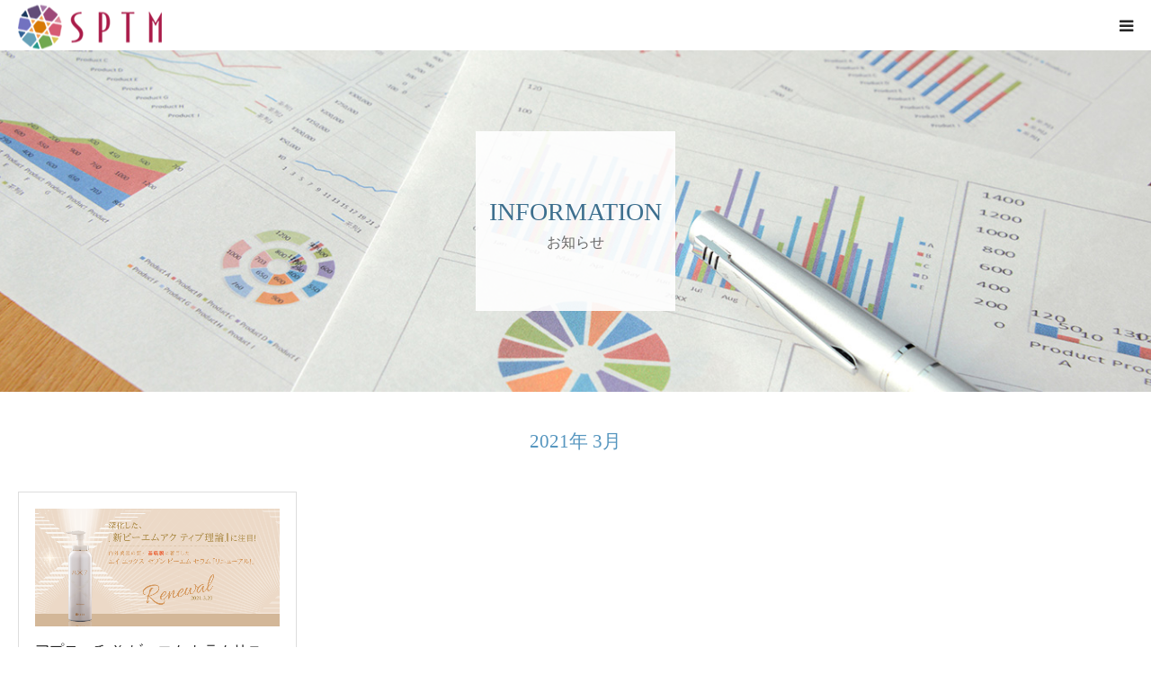

--- FILE ---
content_type: text/html; charset=UTF-8
request_url: https://septem-so.com/2021/03/
body_size: 9319
content:
<!DOCTYPE html>
<html class="pc" dir="ltr" lang="ja" prefix="og: https://ogp.me/ns#">
<head>
<!-- Google Tag Manager -->
<script>(function(w,d,s,l,i){w[l]=w[l]||[];w[l].push({'gtm.start':
new Date().getTime(),event:'gtm.js'});var f=d.getElementsByTagName(s)[0],
j=d.createElement(s),dl=l!='dataLayer'?'&l='+l:'';j.async=true;j.src=
'https://www.googletagmanager.com/gtm.js?id='+i+dl;f.parentNode.insertBefore(j,f);
})(window,document,'script','dataLayer','GTM-5FF2ND6');</script>
<!-- End Google Tag Manager -->
<meta charset="UTF-8">
<!--[if IE]><meta http-equiv="X-UA-Compatible" content="IE=edge"><![endif]-->
<meta name="viewport" content="width=device-width">
<meta name="format-detection" content="telephone=no">

<meta name="description" content="2021年 3月の記事一覧">
<link rel="pingback" href="https://septem-so.com/xmlrpc.php">
<link rel="shortcut icon" href="https://septem-so.com/wp-content/uploads/2019/12/ファビコン.png">

		<!-- All in One SEO 4.8.8 - aioseo.com -->
		<title>3月, 2021 - 株式会社 セプテム総研</title>
	<meta name="robots" content="max-image-preview:large" />
	<link rel="canonical" href="https://septem-so.com/2021/03/" />
	<meta name="generator" content="All in One SEO (AIOSEO) 4.8.8" />
		<script type="application/ld+json" class="aioseo-schema">
			{"@context":"https:\/\/schema.org","@graph":[{"@type":"BreadcrumbList","@id":"https:\/\/septem-so.com\/2021\/03\/#breadcrumblist","itemListElement":[{"@type":"ListItem","@id":"https:\/\/septem-so.com#listItem","position":1,"name":"\u30db\u30fc\u30e0","item":"https:\/\/septem-so.com","nextItem":{"@type":"ListItem","@id":"https:\/\/septem-so.com\/2021\/#listItem","name":2021}},{"@type":"ListItem","@id":"https:\/\/septem-so.com\/2021\/#listItem","position":2,"name":2021,"item":"https:\/\/septem-so.com\/2021\/","nextItem":{"@type":"ListItem","@id":"https:\/\/septem-so.com\/2021\/03\/#listItem","name":"03"},"previousItem":{"@type":"ListItem","@id":"https:\/\/septem-so.com#listItem","name":"\u30db\u30fc\u30e0"}},{"@type":"ListItem","@id":"https:\/\/septem-so.com\/2021\/03\/#listItem","position":3,"name":"03","previousItem":{"@type":"ListItem","@id":"https:\/\/septem-so.com\/2021\/#listItem","name":2021}}]},{"@type":"CollectionPage","@id":"https:\/\/septem-so.com\/2021\/03\/#collectionpage","url":"https:\/\/septem-so.com\/2021\/03\/","name":"3\u6708, 2021 - \u682a\u5f0f\u4f1a\u793e \u30bb\u30d7\u30c6\u30e0\u7dcf\u7814","inLanguage":"ja","isPartOf":{"@id":"https:\/\/septem-so.com\/#website"},"breadcrumb":{"@id":"https:\/\/septem-so.com\/2021\/03\/#breadcrumblist"}},{"@type":"Organization","@id":"https:\/\/septem-so.com\/#organization","name":"\u682a\u5f0f\u4f1a\u793e \u30bb\u30d7\u30c6\u30e0\u7dcf\u7814","description":"\u682a\u5f0f\u4f1a\u793e\u30bb\u30d7\u30c6\u30e0\u7dcf\u7814\u306f\u76ae\u819a\u79d1\u5b66\u3001\u5316\u7ca7\u54c1\u5316\u5b66\u3001\u7f8e\u5bb9\u5316\u5b66\u306a\u3069\u3042\u3089\u3086\u308b\u89d2\u5ea6\u304b\u3089\u76ae\u819a\u3068\u5316\u7ca7\u54c1\u3092\u898b\u3064\u3081\u3001\u591a\u304f\u306e\u30e6\u30fc\u30b6\u30fc\u306e\u58f0\u3092\u53d6\u308a\u5165\u308c\u3001\u7814\u7a76\u3092\u91cd\u306d\u3066\u3044\u307e\u3059\u3002","url":"https:\/\/septem-so.com\/"},{"@type":"WebSite","@id":"https:\/\/septem-so.com\/#website","url":"https:\/\/septem-so.com\/","name":"\u682a\u5f0f\u4f1a\u793e \u30bb\u30d7\u30c6\u30e0\u7dcf\u7814","description":"\u682a\u5f0f\u4f1a\u793e\u30bb\u30d7\u30c6\u30e0\u7dcf\u7814\u306f\u76ae\u819a\u79d1\u5b66\u3001\u5316\u7ca7\u54c1\u5316\u5b66\u3001\u7f8e\u5bb9\u5316\u5b66\u306a\u3069\u3042\u3089\u3086\u308b\u89d2\u5ea6\u304b\u3089\u76ae\u819a\u3068\u5316\u7ca7\u54c1\u3092\u898b\u3064\u3081\u3001\u591a\u304f\u306e\u30e6\u30fc\u30b6\u30fc\u306e\u58f0\u3092\u53d6\u308a\u5165\u308c\u3001\u7814\u7a76\u3092\u91cd\u306d\u3066\u3044\u307e\u3059\u3002","inLanguage":"ja","publisher":{"@id":"https:\/\/septem-so.com\/#organization"}}]}
		</script>
		<!-- All in One SEO -->

<link rel='dns-prefetch' href='//www.google.com' />
<link rel='dns-prefetch' href='//s.w.org' />
<link rel="alternate" type="application/rss+xml" title="株式会社 セプテム総研 &raquo; フィード" href="https://septem-so.com/feed/" />
<link rel="alternate" type="application/rss+xml" title="株式会社 セプテム総研 &raquo; コメントフィード" href="https://septem-so.com/comments/feed/" />
<script type="text/javascript">
window._wpemojiSettings = {"baseUrl":"https:\/\/s.w.org\/images\/core\/emoji\/13.1.0\/72x72\/","ext":".png","svgUrl":"https:\/\/s.w.org\/images\/core\/emoji\/13.1.0\/svg\/","svgExt":".svg","source":{"concatemoji":"https:\/\/septem-so.com\/wp-includes\/js\/wp-emoji-release.min.js?ver=5.9.12"}};
/*! This file is auto-generated */
!function(e,a,t){var n,r,o,i=a.createElement("canvas"),p=i.getContext&&i.getContext("2d");function s(e,t){var a=String.fromCharCode;p.clearRect(0,0,i.width,i.height),p.fillText(a.apply(this,e),0,0);e=i.toDataURL();return p.clearRect(0,0,i.width,i.height),p.fillText(a.apply(this,t),0,0),e===i.toDataURL()}function c(e){var t=a.createElement("script");t.src=e,t.defer=t.type="text/javascript",a.getElementsByTagName("head")[0].appendChild(t)}for(o=Array("flag","emoji"),t.supports={everything:!0,everythingExceptFlag:!0},r=0;r<o.length;r++)t.supports[o[r]]=function(e){if(!p||!p.fillText)return!1;switch(p.textBaseline="top",p.font="600 32px Arial",e){case"flag":return s([127987,65039,8205,9895,65039],[127987,65039,8203,9895,65039])?!1:!s([55356,56826,55356,56819],[55356,56826,8203,55356,56819])&&!s([55356,57332,56128,56423,56128,56418,56128,56421,56128,56430,56128,56423,56128,56447],[55356,57332,8203,56128,56423,8203,56128,56418,8203,56128,56421,8203,56128,56430,8203,56128,56423,8203,56128,56447]);case"emoji":return!s([10084,65039,8205,55357,56613],[10084,65039,8203,55357,56613])}return!1}(o[r]),t.supports.everything=t.supports.everything&&t.supports[o[r]],"flag"!==o[r]&&(t.supports.everythingExceptFlag=t.supports.everythingExceptFlag&&t.supports[o[r]]);t.supports.everythingExceptFlag=t.supports.everythingExceptFlag&&!t.supports.flag,t.DOMReady=!1,t.readyCallback=function(){t.DOMReady=!0},t.supports.everything||(n=function(){t.readyCallback()},a.addEventListener?(a.addEventListener("DOMContentLoaded",n,!1),e.addEventListener("load",n,!1)):(e.attachEvent("onload",n),a.attachEvent("onreadystatechange",function(){"complete"===a.readyState&&t.readyCallback()})),(n=t.source||{}).concatemoji?c(n.concatemoji):n.wpemoji&&n.twemoji&&(c(n.twemoji),c(n.wpemoji)))}(window,document,window._wpemojiSettings);
</script>
<style type="text/css">
img.wp-smiley,
img.emoji {
	display: inline !important;
	border: none !important;
	box-shadow: none !important;
	height: 1em !important;
	width: 1em !important;
	margin: 0 0.07em !important;
	vertical-align: -0.1em !important;
	background: none !important;
	padding: 0 !important;
}
</style>
	<link rel='stylesheet' id='style-css'  href='https://septem-so.com/wp-content/themes/birth_tcd057/style.css?ver=1.7.1' type='text/css' media='all' />
<link rel='stylesheet' id='wp-block-library-css'  href='https://septem-so.com/wp-includes/css/dist/block-library/style.min.css?ver=5.9.12' type='text/css' media='all' />
<style id='global-styles-inline-css' type='text/css'>
body{--wp--preset--color--black: #000000;--wp--preset--color--cyan-bluish-gray: #abb8c3;--wp--preset--color--white: #ffffff;--wp--preset--color--pale-pink: #f78da7;--wp--preset--color--vivid-red: #cf2e2e;--wp--preset--color--luminous-vivid-orange: #ff6900;--wp--preset--color--luminous-vivid-amber: #fcb900;--wp--preset--color--light-green-cyan: #7bdcb5;--wp--preset--color--vivid-green-cyan: #00d084;--wp--preset--color--pale-cyan-blue: #8ed1fc;--wp--preset--color--vivid-cyan-blue: #0693e3;--wp--preset--color--vivid-purple: #9b51e0;--wp--preset--gradient--vivid-cyan-blue-to-vivid-purple: linear-gradient(135deg,rgba(6,147,227,1) 0%,rgb(155,81,224) 100%);--wp--preset--gradient--light-green-cyan-to-vivid-green-cyan: linear-gradient(135deg,rgb(122,220,180) 0%,rgb(0,208,130) 100%);--wp--preset--gradient--luminous-vivid-amber-to-luminous-vivid-orange: linear-gradient(135deg,rgba(252,185,0,1) 0%,rgba(255,105,0,1) 100%);--wp--preset--gradient--luminous-vivid-orange-to-vivid-red: linear-gradient(135deg,rgba(255,105,0,1) 0%,rgb(207,46,46) 100%);--wp--preset--gradient--very-light-gray-to-cyan-bluish-gray: linear-gradient(135deg,rgb(238,238,238) 0%,rgb(169,184,195) 100%);--wp--preset--gradient--cool-to-warm-spectrum: linear-gradient(135deg,rgb(74,234,220) 0%,rgb(151,120,209) 20%,rgb(207,42,186) 40%,rgb(238,44,130) 60%,rgb(251,105,98) 80%,rgb(254,248,76) 100%);--wp--preset--gradient--blush-light-purple: linear-gradient(135deg,rgb(255,206,236) 0%,rgb(152,150,240) 100%);--wp--preset--gradient--blush-bordeaux: linear-gradient(135deg,rgb(254,205,165) 0%,rgb(254,45,45) 50%,rgb(107,0,62) 100%);--wp--preset--gradient--luminous-dusk: linear-gradient(135deg,rgb(255,203,112) 0%,rgb(199,81,192) 50%,rgb(65,88,208) 100%);--wp--preset--gradient--pale-ocean: linear-gradient(135deg,rgb(255,245,203) 0%,rgb(182,227,212) 50%,rgb(51,167,181) 100%);--wp--preset--gradient--electric-grass: linear-gradient(135deg,rgb(202,248,128) 0%,rgb(113,206,126) 100%);--wp--preset--gradient--midnight: linear-gradient(135deg,rgb(2,3,129) 0%,rgb(40,116,252) 100%);--wp--preset--duotone--dark-grayscale: url('#wp-duotone-dark-grayscale');--wp--preset--duotone--grayscale: url('#wp-duotone-grayscale');--wp--preset--duotone--purple-yellow: url('#wp-duotone-purple-yellow');--wp--preset--duotone--blue-red: url('#wp-duotone-blue-red');--wp--preset--duotone--midnight: url('#wp-duotone-midnight');--wp--preset--duotone--magenta-yellow: url('#wp-duotone-magenta-yellow');--wp--preset--duotone--purple-green: url('#wp-duotone-purple-green');--wp--preset--duotone--blue-orange: url('#wp-duotone-blue-orange');--wp--preset--font-size--small: 13px;--wp--preset--font-size--medium: 20px;--wp--preset--font-size--large: 36px;--wp--preset--font-size--x-large: 42px;}.has-black-color{color: var(--wp--preset--color--black) !important;}.has-cyan-bluish-gray-color{color: var(--wp--preset--color--cyan-bluish-gray) !important;}.has-white-color{color: var(--wp--preset--color--white) !important;}.has-pale-pink-color{color: var(--wp--preset--color--pale-pink) !important;}.has-vivid-red-color{color: var(--wp--preset--color--vivid-red) !important;}.has-luminous-vivid-orange-color{color: var(--wp--preset--color--luminous-vivid-orange) !important;}.has-luminous-vivid-amber-color{color: var(--wp--preset--color--luminous-vivid-amber) !important;}.has-light-green-cyan-color{color: var(--wp--preset--color--light-green-cyan) !important;}.has-vivid-green-cyan-color{color: var(--wp--preset--color--vivid-green-cyan) !important;}.has-pale-cyan-blue-color{color: var(--wp--preset--color--pale-cyan-blue) !important;}.has-vivid-cyan-blue-color{color: var(--wp--preset--color--vivid-cyan-blue) !important;}.has-vivid-purple-color{color: var(--wp--preset--color--vivid-purple) !important;}.has-black-background-color{background-color: var(--wp--preset--color--black) !important;}.has-cyan-bluish-gray-background-color{background-color: var(--wp--preset--color--cyan-bluish-gray) !important;}.has-white-background-color{background-color: var(--wp--preset--color--white) !important;}.has-pale-pink-background-color{background-color: var(--wp--preset--color--pale-pink) !important;}.has-vivid-red-background-color{background-color: var(--wp--preset--color--vivid-red) !important;}.has-luminous-vivid-orange-background-color{background-color: var(--wp--preset--color--luminous-vivid-orange) !important;}.has-luminous-vivid-amber-background-color{background-color: var(--wp--preset--color--luminous-vivid-amber) !important;}.has-light-green-cyan-background-color{background-color: var(--wp--preset--color--light-green-cyan) !important;}.has-vivid-green-cyan-background-color{background-color: var(--wp--preset--color--vivid-green-cyan) !important;}.has-pale-cyan-blue-background-color{background-color: var(--wp--preset--color--pale-cyan-blue) !important;}.has-vivid-cyan-blue-background-color{background-color: var(--wp--preset--color--vivid-cyan-blue) !important;}.has-vivid-purple-background-color{background-color: var(--wp--preset--color--vivid-purple) !important;}.has-black-border-color{border-color: var(--wp--preset--color--black) !important;}.has-cyan-bluish-gray-border-color{border-color: var(--wp--preset--color--cyan-bluish-gray) !important;}.has-white-border-color{border-color: var(--wp--preset--color--white) !important;}.has-pale-pink-border-color{border-color: var(--wp--preset--color--pale-pink) !important;}.has-vivid-red-border-color{border-color: var(--wp--preset--color--vivid-red) !important;}.has-luminous-vivid-orange-border-color{border-color: var(--wp--preset--color--luminous-vivid-orange) !important;}.has-luminous-vivid-amber-border-color{border-color: var(--wp--preset--color--luminous-vivid-amber) !important;}.has-light-green-cyan-border-color{border-color: var(--wp--preset--color--light-green-cyan) !important;}.has-vivid-green-cyan-border-color{border-color: var(--wp--preset--color--vivid-green-cyan) !important;}.has-pale-cyan-blue-border-color{border-color: var(--wp--preset--color--pale-cyan-blue) !important;}.has-vivid-cyan-blue-border-color{border-color: var(--wp--preset--color--vivid-cyan-blue) !important;}.has-vivid-purple-border-color{border-color: var(--wp--preset--color--vivid-purple) !important;}.has-vivid-cyan-blue-to-vivid-purple-gradient-background{background: var(--wp--preset--gradient--vivid-cyan-blue-to-vivid-purple) !important;}.has-light-green-cyan-to-vivid-green-cyan-gradient-background{background: var(--wp--preset--gradient--light-green-cyan-to-vivid-green-cyan) !important;}.has-luminous-vivid-amber-to-luminous-vivid-orange-gradient-background{background: var(--wp--preset--gradient--luminous-vivid-amber-to-luminous-vivid-orange) !important;}.has-luminous-vivid-orange-to-vivid-red-gradient-background{background: var(--wp--preset--gradient--luminous-vivid-orange-to-vivid-red) !important;}.has-very-light-gray-to-cyan-bluish-gray-gradient-background{background: var(--wp--preset--gradient--very-light-gray-to-cyan-bluish-gray) !important;}.has-cool-to-warm-spectrum-gradient-background{background: var(--wp--preset--gradient--cool-to-warm-spectrum) !important;}.has-blush-light-purple-gradient-background{background: var(--wp--preset--gradient--blush-light-purple) !important;}.has-blush-bordeaux-gradient-background{background: var(--wp--preset--gradient--blush-bordeaux) !important;}.has-luminous-dusk-gradient-background{background: var(--wp--preset--gradient--luminous-dusk) !important;}.has-pale-ocean-gradient-background{background: var(--wp--preset--gradient--pale-ocean) !important;}.has-electric-grass-gradient-background{background: var(--wp--preset--gradient--electric-grass) !important;}.has-midnight-gradient-background{background: var(--wp--preset--gradient--midnight) !important;}.has-small-font-size{font-size: var(--wp--preset--font-size--small) !important;}.has-medium-font-size{font-size: var(--wp--preset--font-size--medium) !important;}.has-large-font-size{font-size: var(--wp--preset--font-size--large) !important;}.has-x-large-font-size{font-size: var(--wp--preset--font-size--x-large) !important;}
</style>
<link rel='stylesheet' id='contact-form-7-css'  href='https://septem-so.com/wp-content/plugins/contact-form-7/includes/css/styles.css?ver=5.6.4' type='text/css' media='all' />
<script type='text/javascript' src='https://septem-so.com/wp-includes/js/jquery/jquery.min.js?ver=3.6.0' id='jquery-core-js'></script>
<script type='text/javascript' src='https://septem-so.com/wp-includes/js/jquery/jquery-migrate.min.js?ver=3.3.2' id='jquery-migrate-js'></script>
<link rel="https://api.w.org/" href="https://septem-so.com/wp-json/" />
<link rel="stylesheet" href="https://septem-so.com/wp-content/themes/birth_tcd057/css/design-plus.css?ver=1.7.1">
<link rel="stylesheet" href="https://septem-so.com/wp-content/themes/birth_tcd057/css/sns-botton.css?ver=1.7.1">
<link rel="stylesheet" media="screen and (max-width:1280px)" href="https://septem-so.com/wp-content/themes/birth_tcd057/css/responsive.css?ver=1.7.1">
<link rel="stylesheet" media="screen and (max-width:1280px)" href="https://septem-so.com/wp-content/themes/birth_tcd057/css/footer-bar.css?ver=1.7.1">

<script src="https://septem-so.com/wp-content/themes/birth_tcd057/js/jquery.easing.1.4.js?ver=1.7.1"></script>
<script src="https://septem-so.com/wp-content/themes/birth_tcd057/js/jscript.js?ver=1.7.1"></script>
<script src="https://septem-so.com/wp-content/themes/birth_tcd057/js/comment.js?ver=1.7.1"></script>


<style type="text/css">

body, input, textarea { font-family: "Segoe UI", Verdana, "游ゴシック", YuGothic, "Hiragino Kaku Gothic ProN", Meiryo, sans-serif; }

.rich_font, .p-vertical { font-family: "Times New Roman" , "游明朝" , "Yu Mincho" , "游明朝体" , "YuMincho" , "ヒラギノ明朝 Pro W3" , "Hiragino Mincho Pro" , "HiraMinProN-W3" , "HGS明朝E" , "ＭＳ Ｐ明朝" , "MS PMincho" , serif; font-weight:500; }

#footer_tel .number { font-family: "Hiragino Sans", "ヒラギノ角ゴ ProN", "Hiragino Kaku Gothic ProN", "游ゴシック", YuGothic, "メイリオ", Meiryo, sans-serif; font-weight:500; }


#header_image_for_404 .headline { font-family: "Times New Roman" , "游明朝" , "Yu Mincho" , "游明朝体" , "YuMincho" , "ヒラギノ明朝 Pro W3" , "Hiragino Mincho Pro" , "HiraMinProN-W3" , "HGS明朝E" , "ＭＳ Ｐ明朝" , "MS PMincho" , serif; font-weight:500; }




#post_title { font-size:32px; color:#444444; }
.post_content { font-size:14px; color:#666666; }
.single-news #post_title { font-size:32px; color:#666666; }
.single-news .post_content { font-size:14px; color:#666666; }

.mobile #post_title { font-size:18px; }
.mobile .post_content { font-size:13px; }
.mobile .single-news #post_title { font-size:18px; }
.mobile .single-news .post_content { font-size:13px; }

body.page .post_content { font-size:16px; color:#666666; }
#page_title { font-size:28px; color:#000000; }
#page_title span { font-size:16px; color:#666666; }

.mobile body.page .post_content { font-size:13px; }
.mobile #page_title { font-size:18px; }
.mobile #page_title span { font-size:14px; }

.c-pw__btn { background: #5696bf; }
.post_content a, .post_content a:hover, .custom-html-widget a, .custom-html-widget a:hover { color: #5696bf; }




.archive #page_header .title { font-size:28px; }
.archive #page_header .sub_title { font-size:16px; }
.post-type-archive-course #page_header .title { font-size:28px; }
.post-type-archive-course #page_header .sub_title { font-size:16px; }
.post-type-archive-news #page_header .title { font-size:28px; }
.post-type-archive-news #page_header .sub_title { font-size:16px; }
.post-type-archive-faq #page_header .title { font-size:28px; }
.post-type-archive-faq #page_header .sub_title { font-size:16px; }
@media screen and (max-width:700px) {
  .archive #page_header .title { font-size:18px; }
  .archive #page_header .sub_title { font-size:14px; }
  .post-type-archive-course #page_header .title { font-size:18px; }
  .post-type-archive-course #page_header .sub_title { font-size:14px; }
  .post-type-archive-news #page_header .title { font-size:18px; }
  .post-type-archive-news #page_header .sub_title { font-size:14px; }
  .post-type-archive-faq #page_header .title { font-size:18px; }
  .post-type-archive-faq #page_header .sub_title { font-size:14px; }
}



#related_post .image img, .styled_post_list1 .image img, .styled_post_list2 .image img, .widget_tab_post_list .image img, #blog_list .image img, #news_archive_list .image img,
  #index_blog_list .image img, #index_3box .image img, #index_news_list .image img, #archive_news_list .image img, #footer_content .image img
{
  width:100%; height:auto;
  -webkit-transition: transform  0.75s ease; -moz-transition: transform  0.75s ease; transition: transform  0.75s ease;
}
#related_post .image:hover img, .styled_post_list1 .image:hover img, .styled_post_list2 .image:hover img, .widget_tab_post_list .image:hover img, #blog_list .image:hover img, #news_archive_list .image:hover img,
  #index_blog_list .image:hover img, #index_3box .image:hover img, #index_news_list .image:hover img, #archive_news_list .image:hover img, #footer_content .image:hover img
{
  -webkit-transform: scale(1.2);
  -moz-transform: scale(1.2);
  -ms-transform: scale(1.2);
  -o-transform: scale(1.2);
  transform: scale(1.2);
}


#course_list #course5 .headline { background-color:#5696bf; }
#course_list #course5 .title { color:#5696bf; }
#course_list #course6 .headline { background-color:#5696bf; }
#course_list #course6 .title { color:#5696bf; }
#course_list #course7 .headline { background-color:#5696bf; }
#course_list #course7 .title { color:#5696bf; }
#course_list #course8 .headline { background-color:#5696bf; }
#course_list #course8 .title { color:#5696bf; }
#course_list #course9 .headline { background-color:#5696bf; }
#course_list #course9 .title { color:#5696bf; }
#course_list #course10 .headline { background-color:#5696bf; }
#course_list #course10 .title { color:#5696bf; }
#course_list #course11 .headline { background-color:#5696bf; }
#course_list #course11 .title { color:#5696bf; }
#course_list #course12 .headline { background-color:#5696bf; }
#course_list #course12 .title { color:#5696bf; }
#course_list #course13 .headline { background-color:#5696bf; }
#course_list #course13 .title { color:#5696bf; }
#course_list #course14 .headline { background-color:#5696bf; }
#course_list #course14 .title { color:#5696bf; }
#course_list #course15 .headline { background-color:#5696bf; }
#course_list #course15 .title { color:#5696bf; }
#course_list #course16 .headline { background-color:#5696bf; }
#course_list #course16 .title { color:#5696bf; }
#course_list #course17 .headline { background-color:#5696bf; }
#course_list #course17 .title { color:#5696bf; }
#course_list #course18 .headline { background-color:#5696bf; }
#course_list #course18 .title { color:#5696bf; }
#course_list #course19 .headline { background-color:#5696bf; }
#course_list #course19 .title { color:#5696bf; }
#course_list #course20 .headline { background-color:#5696bf; }
#course_list #course20 .title { color:#5696bf; }
#course_list #course25 .headline { background-color:#5696bf; }
#course_list #course25 .title { color:#5696bf; }
#course_list #course26 .headline { background-color:#5696bf; }
#course_list #course26 .title { color:#5696bf; }
#course_list #course27 .headline { background-color:#5696bf; }
#course_list #course27 .title { color:#5696bf; }
#course_list #course28 .headline { background-color:#5696bf; }
#course_list #course28 .title { color:#5696bf; }
#course_list #course29 .headline { background-color:#5696bf; }
#course_list #course29 .title { color:#5696bf; }

body, a, #index_course_list a:hover, #previous_next_post a:hover, #course_list li a:hover
  { color: #262626; }

#page_header .headline, .side_widget .styled_post_list1 .title:hover, .page_post_list .meta a:hover, .page_post_list .headline,
  .slider_main .caption .title a:hover, #comment_header ul li a:hover, #header_text .logo a:hover, #bread_crumb li.home a:hover:before, #post_title_area .meta li a:hover
    { color: #5696bf; }

.pc #global_menu ul ul a, .design_button a, #index_3box .title a, .next_page_link a:hover, #archive_post_list_tab ol li:hover, .collapse_category_list li a:hover .count, .slick-arrow:hover, .pb_spec_table_button a:hover,
  #wp-calendar td a:hover, #wp-calendar #prev a:hover, #wp-calendar #next a:hover, #related_post .headline, .side_headline, #single_news_list .headline, .mobile #global_menu li a:hover, #mobile_menu .close_button:hover,
    #post_pagination p, .page_navi span.current, .tcd_user_profile_widget .button a:hover, #return_top_mobile a:hover, #p_readmore .button, #bread_crumb
      { background-color: #5696bf !important; }

#archive_post_list_tab ol li:hover, #comment_header ul li a:hover, #comment_header ul li.comment_switch_active a, #comment_header #comment_closed p, #post_pagination p, .page_navi span.current
  { border-color: #5696bf; }

.collapse_category_list li a:before
  { border-color: transparent transparent transparent #5696bf; }

.slider_nav .swiper-slide-active, .slider_nav .swiper-slide:hover
  { box-shadow:inset 0 0 0 5px #5696bf; }

a:hover, .pc #global_menu a:hover, .pc #global_menu > ul > li.active > a, .pc #global_menu > ul > li.current-menu-item > a, #bread_crumb li.home a:hover:after, #bread_crumb li a:hover, #post_meta_top a:hover, #index_blog_list li.category a:hover, #footer_tel .number,
  #single_news_list .link:hover, #single_news_list .link:hover:before, #archive_faq_list .question:hover, #archive_faq_list .question.active, #archive_faq_list .question:hover:before, #archive_faq_list .question.active:before, #archive_header_no_image .title
    { color: #3d6f8e; }


.pc #global_menu ul ul a:hover, .design_button a:hover, #index_3box .title a:hover, #return_top a:hover, #post_pagination a:hover, .page_navi a:hover, #slide_menu a span.count, .tcdw_custom_drop_menu a:hover, #p_readmore .button:hover, #previous_next_page a:hover, #mobile_menu,
  #course_next_prev_link a:hover, .tcd_category_list li a:hover .count, #submit_comment:hover, #comment_header ul li a:hover, .widget_tab_post_list_button a:hover, #searchform .submit_button:hover, .mobile #menu_button:hover
    { background-color: #3d6f8e !important; }

#post_pagination a:hover, .page_navi a:hover, .tcdw_custom_drop_menu a:hover, #comment_textarea textarea:focus, #guest_info input:focus, .widget_tab_post_list_button a:hover
  { border-color: #3d6f8e !important; }

.post_content a { color: #5696bf; }

.color_font { color: #5696bf; }


#copyright { background-color: #5694bd; color: #ffffff; }

#schedule_table thead { background:#fafafa; }
#schedule_table .color { background:#eff5f6; }
#archive_faq_list .answer { background:#f6f9f9; }

#page_header .square_headline { background: #ffffff; }
#page_header .square_headline .title { color: #6598a0; }
#page_header .square_headline .sub_title { color: #666666; }

#comment_header ul li.comment_switch_active a, #comment_header #comment_closed p { background-color: #5696bf !important; }
#comment_header ul li.comment_switch_active a:after, #comment_header #comment_closed p:after { border-color:#5696bf transparent transparent transparent; }

.no_header_content { background:rgba(86,150,191,0.8); }



.italic{
    font-style: italic;
}

#page_header .square_headline .title {
    color: #3d6f8e;
}
#page_header .square_headline {
    background-color: rgba(255,255,255,0.9);
}

.contact_form{
    display: block;
    }

.form_title{
    margin-top:20px;
    margin-bottom:10px;
    font-size:16px;
    line-height:1.5;
}
 
 /* お問い合わせ左側 */
.contact_left{
    float: left;
    width: 260px;
    line-height:2;
    font-size:12px;
    margin:0 40px 20px 0;
    }
 
 /* お問い合わせ右側 */
.contact_right{
    float: right;
    }
.clearfix:after{
    content:".";
    display:block;
    height:0;
    clear:both;
    visibility:hidden;
    }
 
.clearfix{
    overflow:hidden;
    }

.wpcf7 input[name="your-Lname"],
.wpcf7 input[name="your-Fname"],
.wpcf7 input[name="your-LnameF"],
.wpcf7 input[name="your-FnameF"] {
        width: 80%;
        height: 35px !important;
}

.wpcf7 textarea[name="textarea-770"], 
.wpcf7 textarea[name="textarea-771"], 
.wpcf7 textarea[name="textarea-772"] {
        width: 80%;
        height: 100px !important;
}

span.wpcf7-list-item {display: block;}

.mb1cl{
        margin-bottom:70px!important;
}
.mb2cl{
        margin-bottom:108px!important;
}

.grecaptcha-badge {
        visibility: hidden;
}
.recaptcha{
        text-align:center;
        margin:10px;
        line-height:1.5;
}
</style>


</head>
<body id="body" class="archive date">
<!-- Google Tag Manager (noscript) -->
<noscript><iframe src="https://www.googletagmanager.com/ns.html?id=GTM-5FF2ND6"
height="0" width="0" style="display:none;visibility:hidden"></iframe></noscript>
<!-- End Google Tag Manager (noscript) -->

<div id="container">

 <div id="header">
  <div id="header_inner">
   <div id="logo_image">
 <h1 class="logo">
  <a href="https://septem-so.com/" title="株式会社 セプテム総研">
      <img class="pc_logo_image" src="https://septem-so.com/wp-content/uploads/2019/12/logo.png?1768826946" alt="株式会社 セプテム総研" title="株式会社 セプテム総研" width="160" height="49" />
         <img class="mobile_logo_image" src="https://septem-so.com/wp-content/uploads/2020/04/logosp.png?1768826946" alt="株式会社 セプテム総研" title="株式会社 セプテム総研" width="160" height="75" />
     </a>
 </h1>
</div>
         <div id="global_menu">
    <ul id="menu-%e3%83%98%e3%83%83%e3%83%80%e3%83%bc%e3%83%a1%e3%83%8b%e3%83%a5%e3%83%bc" class="menu"><li id="menu-item-31" class="menu-item menu-item-type-custom menu-item-object-custom menu-item-home menu-item-31"><a href="http://septem-so.com/">HOME</a></li>
<li id="menu-item-32" class="menu-item menu-item-type-custom menu-item-object-custom menu-item-has-children menu-item-32"><a>企業紹介</a>
<ul class="sub-menu">
	<li id="menu-item-585" class="menu-item menu-item-type-custom menu-item-object-custom menu-item-585"><a href="http://septem-so.com/company">会社概要</a></li>
	<li id="menu-item-586" class="menu-item menu-item-type-custom menu-item-object-custom menu-item-586"><a href="http://septem-so.com/president/">創設者</a></li>
	<li id="menu-item-587" class="menu-item menu-item-type-custom menu-item-object-custom menu-item-587"><a href="http://septem-so.com/introduction/">部門紹介</a></li>
	<li id="menu-item-588" class="menu-item menu-item-type-custom menu-item-object-custom menu-item-588"><a href="http://septem-so.com/history/">開発商品</a></li>
	<li id="menu-item-589" class="menu-item menu-item-type-custom menu-item-object-custom menu-item-589"><a href="http://septem-so.com/access/">アクセス</a></li>
</ul>
</li>
<li id="menu-item-33" class="menu-item menu-item-type-custom menu-item-object-custom menu-item-has-children menu-item-33"><a>研究紹介</a>
<ul class="sub-menu">
	<li id="menu-item-591" class="menu-item menu-item-type-custom menu-item-object-custom menu-item-591"><a href="http://septem-so.com/course_category/patent/">特許取得</a></li>
	<li id="menu-item-592" class="menu-item menu-item-type-custom menu-item-object-custom menu-item-592"><a href="http://septem-so.com/research/">学会発表</a></li>
	<li id="menu-item-593" class="menu-item menu-item-type-custom menu-item-object-custom menu-item-593"><a href="http://septem-so.com/questionnaire/">アンケート調査</a></li>
</ul>
</li>
<li id="menu-item-38" class="menu-item menu-item-type-custom menu-item-object-custom menu-item-38"><a href="http://septem-so.com/business/">事業紹介</a></li>
<li id="menu-item-2164" class="menu-item menu-item-type-post_type menu-item-object-page menu-item-2164"><a href="https://septem-so.com/pressrelease/">プレスリリース</a></li>
<li id="menu-item-2327" class="menu-item menu-item-type-custom menu-item-object-custom menu-item-has-children menu-item-2327"><a>各種お問い合わせ</a>
<ul class="sub-menu">
	<li id="menu-item-2328" class="menu-item menu-item-type-custom menu-item-object-custom menu-item-2328"><a href="/recruit/">採用情報</a></li>
	<li id="menu-item-39" class="menu-item menu-item-type-custom menu-item-object-custom menu-item-39"><a href="http://septem-so.com/contact/">お問い合わせ</a></li>
</ul>
</li>
<li id="menu-item-2329" class="menu-item menu-item-type-custom menu-item-object-custom menu-item-2329"><a href="https://septem-so.com/en/">ENGLISH</a></li>
</ul>   </div>
   <a href="#" id="menu_button"><span>menu</span></a>
     </div><!-- END #header_inner -->
 </div><!-- END #header -->

 
 <div id="main_contents" class="clearfix">
<div id="page_header" style="background:url(https://septem-so.com/wp-content/uploads/2020/01/iStock-807104504.jpg) no-repeat center center; background-size:cover;">
 <div class="square_headline">
  <div class="square_headline_inner">
      <h2 class="title rich_font">INFORMATION</h2>
         <p class="sub_title">お知らせ</p>
     </div>
 </div>
</div>

<div id="main_col">

  <div id="archive_catch">
  <h2 class="catch rich_font color_font" style="font-size:36px;">2021年 3月 </h2>
 </div>

 
 
  <div id="blog_list" class="clearfix">
    <article class="item clearfix">
      <a class="image" href="https://septem-so.com/2021/03/20/210320/" title="アプローチ Ｘ ビーエム セラムリニューアル！"><img width="830" height="400" src="https://septem-so.com/wp-content/uploads/2021/03/ax7210320_1.png" class="attachment-size3 size-size3 wp-post-image" alt="" srcset="https://septem-so.com/wp-content/uploads/2021/03/ax7210320_1.png 830w, https://septem-so.com/wp-content/uploads/2021/03/ax7210320_1-300x145.png 300w, https://septem-so.com/wp-content/uploads/2021/03/ax7210320_1-768x370.png 768w" sizes="(max-width: 830px) 100vw, 830px" /></a>
      <div class="title_area">
    <h4 class="title"><a href="https://septem-so.com/2021/03/20/210320/" title="アプローチ Ｘ ビーエム セラムリニューアル！">アプローチ Ｘ ビーエム セラムリニューアル！</a></h4>
    <ul class="meta clearfix">
     <li class="date"><time class="entry-date updated" datetime="2021-03-20T08:08:47+09:00">2021.03.20</time></li>
     <li class="category"><a href="https://septem-so.com/category/product/" rel="category tag">総研全般</a></li>
    </ul>
   </div>
  </article>
   </div><!-- #blog_list -->
  
 
</div><!-- END #main_col -->


 </div><!-- END #main_contents -->


  

  <div id="footer_content">
  <div id="footer_content_inner" class="clearfix">
    <div class="item clearfix" style="background:#f5f5f5;">
      <a class="image" href="http://septem-so.com/access/" ><img src="https://septem-so.com/wp-content/uploads/2020/04/iStock-871454158.jpg" alt="" title="" /></a>
      <a class="title" href="http://septem-so.com/access/" ><span>アクセス</span></a>
  </div>
    <div class="item clearfix" style="background:#f5f5f5;">
      <a class="image" href="http://septem-so.com/recruit/" ><img src="https://septem-so.com/wp-content/uploads/2020/02/018434aa464621668920a7ea591e5d13_s.jpg" alt="" title="" /></a>
      <a class="title" href="http://septem-so.com/recruit/" ><span>採用情報</span></a>
  </div>
    <div class="item clearfix" style="background:#f5f5f5;">
      <a class="image" href="http://septem-so.com/contact/" ><img src="https://septem-so.com/wp-content/uploads/2020/02/iStock-1048839222-1.jpg" alt="" title="" /></a>
      <a class="title" href="http://septem-so.com/contact/" ><span>お問い合わせ</span></a>
  </div>
    </div>
 </div><!-- END #footer_content -->
 

 <div class="recaptcha">このサイトはreCAPTCHAによって保護されており、Googleの<a href="https://policies.google.com/privacy">プライバシーポリシー</a>と<a href="https://policies.google.com/terms">利用規約</a>が適用されます。</div>
 <p id="copyright">Copyright (C) 2020 Septem Soken All Rights Reserved. </p>


 <div id="return_top">
  <a href="#body"><span>PAGE TOP</span></a>
 </div>


 

</div><!-- #container -->

<script>
jQuery(document).ready(function($){
  // scroll page link
  if (location.hash && $(location.hash).length) {
    $("html,body").scrollTop(0);
    $("html,body").delay(600).animate({scrollTop : $(location.hash).offset().top}, 1000, 'easeOutExpo');
  }
});
</script>


<script type='text/javascript' src='https://septem-so.com/wp-content/plugins/contact-form-7/includes/swv/js/index.js?ver=5.6.4' id='swv-js'></script>
<script type='text/javascript' id='contact-form-7-js-extra'>
/* <![CDATA[ */
var wpcf7 = {"api":{"root":"https:\/\/septem-so.com\/wp-json\/","namespace":"contact-form-7\/v1"}};
/* ]]> */
</script>
<script type='text/javascript' src='https://septem-so.com/wp-content/plugins/contact-form-7/includes/js/index.js?ver=5.6.4' id='contact-form-7-js'></script>
<script type='text/javascript' src='https://www.google.com/recaptcha/api.js?render=6LeXj6MpAAAAAFicZytFlr_5kP_smzJxX3WeJlAn&#038;ver=3.0' id='google-recaptcha-js'></script>
<script type='text/javascript' src='https://septem-so.com/wp-includes/js/dist/vendor/regenerator-runtime.min.js?ver=0.13.9' id='regenerator-runtime-js'></script>
<script type='text/javascript' src='https://septem-so.com/wp-includes/js/dist/vendor/wp-polyfill.min.js?ver=3.15.0' id='wp-polyfill-js'></script>
<script type='text/javascript' id='wpcf7-recaptcha-js-extra'>
/* <![CDATA[ */
var wpcf7_recaptcha = {"sitekey":"6LeXj6MpAAAAAFicZytFlr_5kP_smzJxX3WeJlAn","actions":{"homepage":"homepage","contactform":"contactform"}};
/* ]]> */
</script>
<script type='text/javascript' src='https://septem-so.com/wp-content/plugins/contact-form-7/modules/recaptcha/index.js?ver=5.6.4' id='wpcf7-recaptcha-js'></script>
</body>
</html>

--- FILE ---
content_type: text/html; charset=utf-8
request_url: https://www.google.com/recaptcha/api2/anchor?ar=1&k=6LeXj6MpAAAAAFicZytFlr_5kP_smzJxX3WeJlAn&co=aHR0cHM6Ly9zZXB0ZW0tc28uY29tOjQ0Mw..&hl=en&v=PoyoqOPhxBO7pBk68S4YbpHZ&size=invisible&anchor-ms=20000&execute-ms=30000&cb=99s9u1j71sge
body_size: 48749
content:
<!DOCTYPE HTML><html dir="ltr" lang="en"><head><meta http-equiv="Content-Type" content="text/html; charset=UTF-8">
<meta http-equiv="X-UA-Compatible" content="IE=edge">
<title>reCAPTCHA</title>
<style type="text/css">
/* cyrillic-ext */
@font-face {
  font-family: 'Roboto';
  font-style: normal;
  font-weight: 400;
  font-stretch: 100%;
  src: url(//fonts.gstatic.com/s/roboto/v48/KFO7CnqEu92Fr1ME7kSn66aGLdTylUAMa3GUBHMdazTgWw.woff2) format('woff2');
  unicode-range: U+0460-052F, U+1C80-1C8A, U+20B4, U+2DE0-2DFF, U+A640-A69F, U+FE2E-FE2F;
}
/* cyrillic */
@font-face {
  font-family: 'Roboto';
  font-style: normal;
  font-weight: 400;
  font-stretch: 100%;
  src: url(//fonts.gstatic.com/s/roboto/v48/KFO7CnqEu92Fr1ME7kSn66aGLdTylUAMa3iUBHMdazTgWw.woff2) format('woff2');
  unicode-range: U+0301, U+0400-045F, U+0490-0491, U+04B0-04B1, U+2116;
}
/* greek-ext */
@font-face {
  font-family: 'Roboto';
  font-style: normal;
  font-weight: 400;
  font-stretch: 100%;
  src: url(//fonts.gstatic.com/s/roboto/v48/KFO7CnqEu92Fr1ME7kSn66aGLdTylUAMa3CUBHMdazTgWw.woff2) format('woff2');
  unicode-range: U+1F00-1FFF;
}
/* greek */
@font-face {
  font-family: 'Roboto';
  font-style: normal;
  font-weight: 400;
  font-stretch: 100%;
  src: url(//fonts.gstatic.com/s/roboto/v48/KFO7CnqEu92Fr1ME7kSn66aGLdTylUAMa3-UBHMdazTgWw.woff2) format('woff2');
  unicode-range: U+0370-0377, U+037A-037F, U+0384-038A, U+038C, U+038E-03A1, U+03A3-03FF;
}
/* math */
@font-face {
  font-family: 'Roboto';
  font-style: normal;
  font-weight: 400;
  font-stretch: 100%;
  src: url(//fonts.gstatic.com/s/roboto/v48/KFO7CnqEu92Fr1ME7kSn66aGLdTylUAMawCUBHMdazTgWw.woff2) format('woff2');
  unicode-range: U+0302-0303, U+0305, U+0307-0308, U+0310, U+0312, U+0315, U+031A, U+0326-0327, U+032C, U+032F-0330, U+0332-0333, U+0338, U+033A, U+0346, U+034D, U+0391-03A1, U+03A3-03A9, U+03B1-03C9, U+03D1, U+03D5-03D6, U+03F0-03F1, U+03F4-03F5, U+2016-2017, U+2034-2038, U+203C, U+2040, U+2043, U+2047, U+2050, U+2057, U+205F, U+2070-2071, U+2074-208E, U+2090-209C, U+20D0-20DC, U+20E1, U+20E5-20EF, U+2100-2112, U+2114-2115, U+2117-2121, U+2123-214F, U+2190, U+2192, U+2194-21AE, U+21B0-21E5, U+21F1-21F2, U+21F4-2211, U+2213-2214, U+2216-22FF, U+2308-230B, U+2310, U+2319, U+231C-2321, U+2336-237A, U+237C, U+2395, U+239B-23B7, U+23D0, U+23DC-23E1, U+2474-2475, U+25AF, U+25B3, U+25B7, U+25BD, U+25C1, U+25CA, U+25CC, U+25FB, U+266D-266F, U+27C0-27FF, U+2900-2AFF, U+2B0E-2B11, U+2B30-2B4C, U+2BFE, U+3030, U+FF5B, U+FF5D, U+1D400-1D7FF, U+1EE00-1EEFF;
}
/* symbols */
@font-face {
  font-family: 'Roboto';
  font-style: normal;
  font-weight: 400;
  font-stretch: 100%;
  src: url(//fonts.gstatic.com/s/roboto/v48/KFO7CnqEu92Fr1ME7kSn66aGLdTylUAMaxKUBHMdazTgWw.woff2) format('woff2');
  unicode-range: U+0001-000C, U+000E-001F, U+007F-009F, U+20DD-20E0, U+20E2-20E4, U+2150-218F, U+2190, U+2192, U+2194-2199, U+21AF, U+21E6-21F0, U+21F3, U+2218-2219, U+2299, U+22C4-22C6, U+2300-243F, U+2440-244A, U+2460-24FF, U+25A0-27BF, U+2800-28FF, U+2921-2922, U+2981, U+29BF, U+29EB, U+2B00-2BFF, U+4DC0-4DFF, U+FFF9-FFFB, U+10140-1018E, U+10190-1019C, U+101A0, U+101D0-101FD, U+102E0-102FB, U+10E60-10E7E, U+1D2C0-1D2D3, U+1D2E0-1D37F, U+1F000-1F0FF, U+1F100-1F1AD, U+1F1E6-1F1FF, U+1F30D-1F30F, U+1F315, U+1F31C, U+1F31E, U+1F320-1F32C, U+1F336, U+1F378, U+1F37D, U+1F382, U+1F393-1F39F, U+1F3A7-1F3A8, U+1F3AC-1F3AF, U+1F3C2, U+1F3C4-1F3C6, U+1F3CA-1F3CE, U+1F3D4-1F3E0, U+1F3ED, U+1F3F1-1F3F3, U+1F3F5-1F3F7, U+1F408, U+1F415, U+1F41F, U+1F426, U+1F43F, U+1F441-1F442, U+1F444, U+1F446-1F449, U+1F44C-1F44E, U+1F453, U+1F46A, U+1F47D, U+1F4A3, U+1F4B0, U+1F4B3, U+1F4B9, U+1F4BB, U+1F4BF, U+1F4C8-1F4CB, U+1F4D6, U+1F4DA, U+1F4DF, U+1F4E3-1F4E6, U+1F4EA-1F4ED, U+1F4F7, U+1F4F9-1F4FB, U+1F4FD-1F4FE, U+1F503, U+1F507-1F50B, U+1F50D, U+1F512-1F513, U+1F53E-1F54A, U+1F54F-1F5FA, U+1F610, U+1F650-1F67F, U+1F687, U+1F68D, U+1F691, U+1F694, U+1F698, U+1F6AD, U+1F6B2, U+1F6B9-1F6BA, U+1F6BC, U+1F6C6-1F6CF, U+1F6D3-1F6D7, U+1F6E0-1F6EA, U+1F6F0-1F6F3, U+1F6F7-1F6FC, U+1F700-1F7FF, U+1F800-1F80B, U+1F810-1F847, U+1F850-1F859, U+1F860-1F887, U+1F890-1F8AD, U+1F8B0-1F8BB, U+1F8C0-1F8C1, U+1F900-1F90B, U+1F93B, U+1F946, U+1F984, U+1F996, U+1F9E9, U+1FA00-1FA6F, U+1FA70-1FA7C, U+1FA80-1FA89, U+1FA8F-1FAC6, U+1FACE-1FADC, U+1FADF-1FAE9, U+1FAF0-1FAF8, U+1FB00-1FBFF;
}
/* vietnamese */
@font-face {
  font-family: 'Roboto';
  font-style: normal;
  font-weight: 400;
  font-stretch: 100%;
  src: url(//fonts.gstatic.com/s/roboto/v48/KFO7CnqEu92Fr1ME7kSn66aGLdTylUAMa3OUBHMdazTgWw.woff2) format('woff2');
  unicode-range: U+0102-0103, U+0110-0111, U+0128-0129, U+0168-0169, U+01A0-01A1, U+01AF-01B0, U+0300-0301, U+0303-0304, U+0308-0309, U+0323, U+0329, U+1EA0-1EF9, U+20AB;
}
/* latin-ext */
@font-face {
  font-family: 'Roboto';
  font-style: normal;
  font-weight: 400;
  font-stretch: 100%;
  src: url(//fonts.gstatic.com/s/roboto/v48/KFO7CnqEu92Fr1ME7kSn66aGLdTylUAMa3KUBHMdazTgWw.woff2) format('woff2');
  unicode-range: U+0100-02BA, U+02BD-02C5, U+02C7-02CC, U+02CE-02D7, U+02DD-02FF, U+0304, U+0308, U+0329, U+1D00-1DBF, U+1E00-1E9F, U+1EF2-1EFF, U+2020, U+20A0-20AB, U+20AD-20C0, U+2113, U+2C60-2C7F, U+A720-A7FF;
}
/* latin */
@font-face {
  font-family: 'Roboto';
  font-style: normal;
  font-weight: 400;
  font-stretch: 100%;
  src: url(//fonts.gstatic.com/s/roboto/v48/KFO7CnqEu92Fr1ME7kSn66aGLdTylUAMa3yUBHMdazQ.woff2) format('woff2');
  unicode-range: U+0000-00FF, U+0131, U+0152-0153, U+02BB-02BC, U+02C6, U+02DA, U+02DC, U+0304, U+0308, U+0329, U+2000-206F, U+20AC, U+2122, U+2191, U+2193, U+2212, U+2215, U+FEFF, U+FFFD;
}
/* cyrillic-ext */
@font-face {
  font-family: 'Roboto';
  font-style: normal;
  font-weight: 500;
  font-stretch: 100%;
  src: url(//fonts.gstatic.com/s/roboto/v48/KFO7CnqEu92Fr1ME7kSn66aGLdTylUAMa3GUBHMdazTgWw.woff2) format('woff2');
  unicode-range: U+0460-052F, U+1C80-1C8A, U+20B4, U+2DE0-2DFF, U+A640-A69F, U+FE2E-FE2F;
}
/* cyrillic */
@font-face {
  font-family: 'Roboto';
  font-style: normal;
  font-weight: 500;
  font-stretch: 100%;
  src: url(//fonts.gstatic.com/s/roboto/v48/KFO7CnqEu92Fr1ME7kSn66aGLdTylUAMa3iUBHMdazTgWw.woff2) format('woff2');
  unicode-range: U+0301, U+0400-045F, U+0490-0491, U+04B0-04B1, U+2116;
}
/* greek-ext */
@font-face {
  font-family: 'Roboto';
  font-style: normal;
  font-weight: 500;
  font-stretch: 100%;
  src: url(//fonts.gstatic.com/s/roboto/v48/KFO7CnqEu92Fr1ME7kSn66aGLdTylUAMa3CUBHMdazTgWw.woff2) format('woff2');
  unicode-range: U+1F00-1FFF;
}
/* greek */
@font-face {
  font-family: 'Roboto';
  font-style: normal;
  font-weight: 500;
  font-stretch: 100%;
  src: url(//fonts.gstatic.com/s/roboto/v48/KFO7CnqEu92Fr1ME7kSn66aGLdTylUAMa3-UBHMdazTgWw.woff2) format('woff2');
  unicode-range: U+0370-0377, U+037A-037F, U+0384-038A, U+038C, U+038E-03A1, U+03A3-03FF;
}
/* math */
@font-face {
  font-family: 'Roboto';
  font-style: normal;
  font-weight: 500;
  font-stretch: 100%;
  src: url(//fonts.gstatic.com/s/roboto/v48/KFO7CnqEu92Fr1ME7kSn66aGLdTylUAMawCUBHMdazTgWw.woff2) format('woff2');
  unicode-range: U+0302-0303, U+0305, U+0307-0308, U+0310, U+0312, U+0315, U+031A, U+0326-0327, U+032C, U+032F-0330, U+0332-0333, U+0338, U+033A, U+0346, U+034D, U+0391-03A1, U+03A3-03A9, U+03B1-03C9, U+03D1, U+03D5-03D6, U+03F0-03F1, U+03F4-03F5, U+2016-2017, U+2034-2038, U+203C, U+2040, U+2043, U+2047, U+2050, U+2057, U+205F, U+2070-2071, U+2074-208E, U+2090-209C, U+20D0-20DC, U+20E1, U+20E5-20EF, U+2100-2112, U+2114-2115, U+2117-2121, U+2123-214F, U+2190, U+2192, U+2194-21AE, U+21B0-21E5, U+21F1-21F2, U+21F4-2211, U+2213-2214, U+2216-22FF, U+2308-230B, U+2310, U+2319, U+231C-2321, U+2336-237A, U+237C, U+2395, U+239B-23B7, U+23D0, U+23DC-23E1, U+2474-2475, U+25AF, U+25B3, U+25B7, U+25BD, U+25C1, U+25CA, U+25CC, U+25FB, U+266D-266F, U+27C0-27FF, U+2900-2AFF, U+2B0E-2B11, U+2B30-2B4C, U+2BFE, U+3030, U+FF5B, U+FF5D, U+1D400-1D7FF, U+1EE00-1EEFF;
}
/* symbols */
@font-face {
  font-family: 'Roboto';
  font-style: normal;
  font-weight: 500;
  font-stretch: 100%;
  src: url(//fonts.gstatic.com/s/roboto/v48/KFO7CnqEu92Fr1ME7kSn66aGLdTylUAMaxKUBHMdazTgWw.woff2) format('woff2');
  unicode-range: U+0001-000C, U+000E-001F, U+007F-009F, U+20DD-20E0, U+20E2-20E4, U+2150-218F, U+2190, U+2192, U+2194-2199, U+21AF, U+21E6-21F0, U+21F3, U+2218-2219, U+2299, U+22C4-22C6, U+2300-243F, U+2440-244A, U+2460-24FF, U+25A0-27BF, U+2800-28FF, U+2921-2922, U+2981, U+29BF, U+29EB, U+2B00-2BFF, U+4DC0-4DFF, U+FFF9-FFFB, U+10140-1018E, U+10190-1019C, U+101A0, U+101D0-101FD, U+102E0-102FB, U+10E60-10E7E, U+1D2C0-1D2D3, U+1D2E0-1D37F, U+1F000-1F0FF, U+1F100-1F1AD, U+1F1E6-1F1FF, U+1F30D-1F30F, U+1F315, U+1F31C, U+1F31E, U+1F320-1F32C, U+1F336, U+1F378, U+1F37D, U+1F382, U+1F393-1F39F, U+1F3A7-1F3A8, U+1F3AC-1F3AF, U+1F3C2, U+1F3C4-1F3C6, U+1F3CA-1F3CE, U+1F3D4-1F3E0, U+1F3ED, U+1F3F1-1F3F3, U+1F3F5-1F3F7, U+1F408, U+1F415, U+1F41F, U+1F426, U+1F43F, U+1F441-1F442, U+1F444, U+1F446-1F449, U+1F44C-1F44E, U+1F453, U+1F46A, U+1F47D, U+1F4A3, U+1F4B0, U+1F4B3, U+1F4B9, U+1F4BB, U+1F4BF, U+1F4C8-1F4CB, U+1F4D6, U+1F4DA, U+1F4DF, U+1F4E3-1F4E6, U+1F4EA-1F4ED, U+1F4F7, U+1F4F9-1F4FB, U+1F4FD-1F4FE, U+1F503, U+1F507-1F50B, U+1F50D, U+1F512-1F513, U+1F53E-1F54A, U+1F54F-1F5FA, U+1F610, U+1F650-1F67F, U+1F687, U+1F68D, U+1F691, U+1F694, U+1F698, U+1F6AD, U+1F6B2, U+1F6B9-1F6BA, U+1F6BC, U+1F6C6-1F6CF, U+1F6D3-1F6D7, U+1F6E0-1F6EA, U+1F6F0-1F6F3, U+1F6F7-1F6FC, U+1F700-1F7FF, U+1F800-1F80B, U+1F810-1F847, U+1F850-1F859, U+1F860-1F887, U+1F890-1F8AD, U+1F8B0-1F8BB, U+1F8C0-1F8C1, U+1F900-1F90B, U+1F93B, U+1F946, U+1F984, U+1F996, U+1F9E9, U+1FA00-1FA6F, U+1FA70-1FA7C, U+1FA80-1FA89, U+1FA8F-1FAC6, U+1FACE-1FADC, U+1FADF-1FAE9, U+1FAF0-1FAF8, U+1FB00-1FBFF;
}
/* vietnamese */
@font-face {
  font-family: 'Roboto';
  font-style: normal;
  font-weight: 500;
  font-stretch: 100%;
  src: url(//fonts.gstatic.com/s/roboto/v48/KFO7CnqEu92Fr1ME7kSn66aGLdTylUAMa3OUBHMdazTgWw.woff2) format('woff2');
  unicode-range: U+0102-0103, U+0110-0111, U+0128-0129, U+0168-0169, U+01A0-01A1, U+01AF-01B0, U+0300-0301, U+0303-0304, U+0308-0309, U+0323, U+0329, U+1EA0-1EF9, U+20AB;
}
/* latin-ext */
@font-face {
  font-family: 'Roboto';
  font-style: normal;
  font-weight: 500;
  font-stretch: 100%;
  src: url(//fonts.gstatic.com/s/roboto/v48/KFO7CnqEu92Fr1ME7kSn66aGLdTylUAMa3KUBHMdazTgWw.woff2) format('woff2');
  unicode-range: U+0100-02BA, U+02BD-02C5, U+02C7-02CC, U+02CE-02D7, U+02DD-02FF, U+0304, U+0308, U+0329, U+1D00-1DBF, U+1E00-1E9F, U+1EF2-1EFF, U+2020, U+20A0-20AB, U+20AD-20C0, U+2113, U+2C60-2C7F, U+A720-A7FF;
}
/* latin */
@font-face {
  font-family: 'Roboto';
  font-style: normal;
  font-weight: 500;
  font-stretch: 100%;
  src: url(//fonts.gstatic.com/s/roboto/v48/KFO7CnqEu92Fr1ME7kSn66aGLdTylUAMa3yUBHMdazQ.woff2) format('woff2');
  unicode-range: U+0000-00FF, U+0131, U+0152-0153, U+02BB-02BC, U+02C6, U+02DA, U+02DC, U+0304, U+0308, U+0329, U+2000-206F, U+20AC, U+2122, U+2191, U+2193, U+2212, U+2215, U+FEFF, U+FFFD;
}
/* cyrillic-ext */
@font-face {
  font-family: 'Roboto';
  font-style: normal;
  font-weight: 900;
  font-stretch: 100%;
  src: url(//fonts.gstatic.com/s/roboto/v48/KFO7CnqEu92Fr1ME7kSn66aGLdTylUAMa3GUBHMdazTgWw.woff2) format('woff2');
  unicode-range: U+0460-052F, U+1C80-1C8A, U+20B4, U+2DE0-2DFF, U+A640-A69F, U+FE2E-FE2F;
}
/* cyrillic */
@font-face {
  font-family: 'Roboto';
  font-style: normal;
  font-weight: 900;
  font-stretch: 100%;
  src: url(//fonts.gstatic.com/s/roboto/v48/KFO7CnqEu92Fr1ME7kSn66aGLdTylUAMa3iUBHMdazTgWw.woff2) format('woff2');
  unicode-range: U+0301, U+0400-045F, U+0490-0491, U+04B0-04B1, U+2116;
}
/* greek-ext */
@font-face {
  font-family: 'Roboto';
  font-style: normal;
  font-weight: 900;
  font-stretch: 100%;
  src: url(//fonts.gstatic.com/s/roboto/v48/KFO7CnqEu92Fr1ME7kSn66aGLdTylUAMa3CUBHMdazTgWw.woff2) format('woff2');
  unicode-range: U+1F00-1FFF;
}
/* greek */
@font-face {
  font-family: 'Roboto';
  font-style: normal;
  font-weight: 900;
  font-stretch: 100%;
  src: url(//fonts.gstatic.com/s/roboto/v48/KFO7CnqEu92Fr1ME7kSn66aGLdTylUAMa3-UBHMdazTgWw.woff2) format('woff2');
  unicode-range: U+0370-0377, U+037A-037F, U+0384-038A, U+038C, U+038E-03A1, U+03A3-03FF;
}
/* math */
@font-face {
  font-family: 'Roboto';
  font-style: normal;
  font-weight: 900;
  font-stretch: 100%;
  src: url(//fonts.gstatic.com/s/roboto/v48/KFO7CnqEu92Fr1ME7kSn66aGLdTylUAMawCUBHMdazTgWw.woff2) format('woff2');
  unicode-range: U+0302-0303, U+0305, U+0307-0308, U+0310, U+0312, U+0315, U+031A, U+0326-0327, U+032C, U+032F-0330, U+0332-0333, U+0338, U+033A, U+0346, U+034D, U+0391-03A1, U+03A3-03A9, U+03B1-03C9, U+03D1, U+03D5-03D6, U+03F0-03F1, U+03F4-03F5, U+2016-2017, U+2034-2038, U+203C, U+2040, U+2043, U+2047, U+2050, U+2057, U+205F, U+2070-2071, U+2074-208E, U+2090-209C, U+20D0-20DC, U+20E1, U+20E5-20EF, U+2100-2112, U+2114-2115, U+2117-2121, U+2123-214F, U+2190, U+2192, U+2194-21AE, U+21B0-21E5, U+21F1-21F2, U+21F4-2211, U+2213-2214, U+2216-22FF, U+2308-230B, U+2310, U+2319, U+231C-2321, U+2336-237A, U+237C, U+2395, U+239B-23B7, U+23D0, U+23DC-23E1, U+2474-2475, U+25AF, U+25B3, U+25B7, U+25BD, U+25C1, U+25CA, U+25CC, U+25FB, U+266D-266F, U+27C0-27FF, U+2900-2AFF, U+2B0E-2B11, U+2B30-2B4C, U+2BFE, U+3030, U+FF5B, U+FF5D, U+1D400-1D7FF, U+1EE00-1EEFF;
}
/* symbols */
@font-face {
  font-family: 'Roboto';
  font-style: normal;
  font-weight: 900;
  font-stretch: 100%;
  src: url(//fonts.gstatic.com/s/roboto/v48/KFO7CnqEu92Fr1ME7kSn66aGLdTylUAMaxKUBHMdazTgWw.woff2) format('woff2');
  unicode-range: U+0001-000C, U+000E-001F, U+007F-009F, U+20DD-20E0, U+20E2-20E4, U+2150-218F, U+2190, U+2192, U+2194-2199, U+21AF, U+21E6-21F0, U+21F3, U+2218-2219, U+2299, U+22C4-22C6, U+2300-243F, U+2440-244A, U+2460-24FF, U+25A0-27BF, U+2800-28FF, U+2921-2922, U+2981, U+29BF, U+29EB, U+2B00-2BFF, U+4DC0-4DFF, U+FFF9-FFFB, U+10140-1018E, U+10190-1019C, U+101A0, U+101D0-101FD, U+102E0-102FB, U+10E60-10E7E, U+1D2C0-1D2D3, U+1D2E0-1D37F, U+1F000-1F0FF, U+1F100-1F1AD, U+1F1E6-1F1FF, U+1F30D-1F30F, U+1F315, U+1F31C, U+1F31E, U+1F320-1F32C, U+1F336, U+1F378, U+1F37D, U+1F382, U+1F393-1F39F, U+1F3A7-1F3A8, U+1F3AC-1F3AF, U+1F3C2, U+1F3C4-1F3C6, U+1F3CA-1F3CE, U+1F3D4-1F3E0, U+1F3ED, U+1F3F1-1F3F3, U+1F3F5-1F3F7, U+1F408, U+1F415, U+1F41F, U+1F426, U+1F43F, U+1F441-1F442, U+1F444, U+1F446-1F449, U+1F44C-1F44E, U+1F453, U+1F46A, U+1F47D, U+1F4A3, U+1F4B0, U+1F4B3, U+1F4B9, U+1F4BB, U+1F4BF, U+1F4C8-1F4CB, U+1F4D6, U+1F4DA, U+1F4DF, U+1F4E3-1F4E6, U+1F4EA-1F4ED, U+1F4F7, U+1F4F9-1F4FB, U+1F4FD-1F4FE, U+1F503, U+1F507-1F50B, U+1F50D, U+1F512-1F513, U+1F53E-1F54A, U+1F54F-1F5FA, U+1F610, U+1F650-1F67F, U+1F687, U+1F68D, U+1F691, U+1F694, U+1F698, U+1F6AD, U+1F6B2, U+1F6B9-1F6BA, U+1F6BC, U+1F6C6-1F6CF, U+1F6D3-1F6D7, U+1F6E0-1F6EA, U+1F6F0-1F6F3, U+1F6F7-1F6FC, U+1F700-1F7FF, U+1F800-1F80B, U+1F810-1F847, U+1F850-1F859, U+1F860-1F887, U+1F890-1F8AD, U+1F8B0-1F8BB, U+1F8C0-1F8C1, U+1F900-1F90B, U+1F93B, U+1F946, U+1F984, U+1F996, U+1F9E9, U+1FA00-1FA6F, U+1FA70-1FA7C, U+1FA80-1FA89, U+1FA8F-1FAC6, U+1FACE-1FADC, U+1FADF-1FAE9, U+1FAF0-1FAF8, U+1FB00-1FBFF;
}
/* vietnamese */
@font-face {
  font-family: 'Roboto';
  font-style: normal;
  font-weight: 900;
  font-stretch: 100%;
  src: url(//fonts.gstatic.com/s/roboto/v48/KFO7CnqEu92Fr1ME7kSn66aGLdTylUAMa3OUBHMdazTgWw.woff2) format('woff2');
  unicode-range: U+0102-0103, U+0110-0111, U+0128-0129, U+0168-0169, U+01A0-01A1, U+01AF-01B0, U+0300-0301, U+0303-0304, U+0308-0309, U+0323, U+0329, U+1EA0-1EF9, U+20AB;
}
/* latin-ext */
@font-face {
  font-family: 'Roboto';
  font-style: normal;
  font-weight: 900;
  font-stretch: 100%;
  src: url(//fonts.gstatic.com/s/roboto/v48/KFO7CnqEu92Fr1ME7kSn66aGLdTylUAMa3KUBHMdazTgWw.woff2) format('woff2');
  unicode-range: U+0100-02BA, U+02BD-02C5, U+02C7-02CC, U+02CE-02D7, U+02DD-02FF, U+0304, U+0308, U+0329, U+1D00-1DBF, U+1E00-1E9F, U+1EF2-1EFF, U+2020, U+20A0-20AB, U+20AD-20C0, U+2113, U+2C60-2C7F, U+A720-A7FF;
}
/* latin */
@font-face {
  font-family: 'Roboto';
  font-style: normal;
  font-weight: 900;
  font-stretch: 100%;
  src: url(//fonts.gstatic.com/s/roboto/v48/KFO7CnqEu92Fr1ME7kSn66aGLdTylUAMa3yUBHMdazQ.woff2) format('woff2');
  unicode-range: U+0000-00FF, U+0131, U+0152-0153, U+02BB-02BC, U+02C6, U+02DA, U+02DC, U+0304, U+0308, U+0329, U+2000-206F, U+20AC, U+2122, U+2191, U+2193, U+2212, U+2215, U+FEFF, U+FFFD;
}

</style>
<link rel="stylesheet" type="text/css" href="https://www.gstatic.com/recaptcha/releases/PoyoqOPhxBO7pBk68S4YbpHZ/styles__ltr.css">
<script nonce="NNbx3tE_rAUKz1JgP6daBw" type="text/javascript">window['__recaptcha_api'] = 'https://www.google.com/recaptcha/api2/';</script>
<script type="text/javascript" src="https://www.gstatic.com/recaptcha/releases/PoyoqOPhxBO7pBk68S4YbpHZ/recaptcha__en.js" nonce="NNbx3tE_rAUKz1JgP6daBw">
      
    </script></head>
<body><div id="rc-anchor-alert" class="rc-anchor-alert"></div>
<input type="hidden" id="recaptcha-token" value="[base64]">
<script type="text/javascript" nonce="NNbx3tE_rAUKz1JgP6daBw">
      recaptcha.anchor.Main.init("[\x22ainput\x22,[\x22bgdata\x22,\x22\x22,\[base64]/[base64]/UltIKytdPWE6KGE8MjA0OD9SW0grK109YT4+NnwxOTI6KChhJjY0NTEyKT09NTUyOTYmJnErMTxoLmxlbmd0aCYmKGguY2hhckNvZGVBdChxKzEpJjY0NTEyKT09NTYzMjA/[base64]/MjU1OlI/[base64]/[base64]/[base64]/[base64]/[base64]/[base64]/[base64]/[base64]/[base64]/[base64]\x22,\[base64]\\u003d\\u003d\x22,\[base64]/DnMO/w4E0w7DDuMKUw7BibkfDq8K1IwHCqsKkwq50URZPw7N1LsOnw5DCssOSH1QOwr4RdsOIwodtCQRQw6ZpY03DssKpQTXDhmMic8OLwrrCj8O9w53DqMO0w4lsw5nDt8K2woxCw6HDhcOzwo7CnsOVRhg1w5bCkMOxw4bDvTwfAC1ww5/DuMO+BH/Dp3/[base64]/CnEzCscKGCH3DqMOzKUhCbUcBPMKfwqfDpUTCjcO2w53Dt0XDmcOiehfDhwBswol/w75QwpLCjsKcwqQwBMKFfz3Cgj/ChzzChhDDp3crw4/DqMKyJCI3w5cZbMO/wrQ0c8OJVXh3csOgM8OVdcOgwoDCjETCukg+MMO0JRjCr8KQwobDr2BMwqptGMOoI8OPw7TDgQB8w7zDiG5Ww5XCqMKiwqDDq8Ouwq3CjWLDmjZXw5nCuRHCs8KCElgRw7PDrsKLLlvCjcKZw5UQM1rDrnDClMKhwqLCphE/wqPCjCbCusOhw6ggwoAXw7zDgA0OJcKfw6jDn2kZC8OPScK/OR7DucK8VjzCvMK3w7M7wrgOIxHCvMObwrMvbMOxwr4vaMOnVcOgFMOoPSZ6w4EFwpFkw4vDl2vDhxHCosOPwqjCr8KhOsKpw5XCphnDrcOWQcOXd18rGx8gJMKRwrzCghwJw53CvEnCoCnCqBt/wrXDlcKCw6dUMmstw4TChEHDnMK+Nlw+w6Zuf8KRw4Y2wrJxw6bDvlHDgEBcw4UzwoYpw5XDj8OFwpXDl8KOw5YnKcKCw5fCiz7DisOrR0PCtULCpcO9ESfCqcK5akjCqMOtwp0LCjoWwpXDgnA7b8O9ScOSwrzChSPCmcKbWcOywp/DuDNnCTbCsxvDqMK2wrdCwqjCu8OQwqLDvwPDiMKcw5TCuy43wq3ChyHDk8KHDDMNCRTDgcOMdh7DsMKTwrcRw5nCjko6w65sw67CsQ/CosO2w63ClsOVEMO0L8OzJMOmV8OCw65/c8Ocw7vDs25je8OoHcKrTcOlDMOnWC3CtcK+wpIKex7CowjDr8OBw7XChTc1wqt6wobDh0bCh2J2wqrDicKow5jDtW9awqhkOsK0DcO9wq5BDcKcF30tw77CrSfDpMKiwqc0EcKWIXQYw5YDwrQhLhDDm3Q9w7w3w655wonCn0/[base64]/CjCfCisO9w7ALwoo5w4lSw7gYwp3Dh8O7w5XCjsO7LsK5w5Jrw6HCkwg4XcOFW8K3w7LDosKIwobDn8Ksf8K8w7TCoQJCwpFKwrlqUD/DnUfDmDBCYwMjwohGPcOZa8K1w7hIFsOROsOVZycAw7PCrsKew4rDgFDDuSfDlH4AwrRewodrw7rCjypxwprCohJ1JcK7wr9mwrfChMKAwoYcwqI9P8KOR1PDiEBnJcKYAiI4wqTCg8OhfMKWG3kow5F6O8KObsK+w4ZuwrrChsKJSyc4w4wjwqvCgADCnsO2WMO4Bx/Di8OEwpxdwr4/wrLCinzDhRdywodHdSbDrzlTFsOswovCok4Dw4jDjcObblhxwrbCmcOTwpjDn8OcckFQwrcww5vCoCAaFQ7Dkh3CucOSwp7CihlZBcK/CcOGwprDoC7ClmHCp8K0fAwIw7NuO1vDhMKffsOnwqzCsHbCicO7wrE+XAJGw5LDmcKlwq4TwoTCokDDrA3ChGEdw6fCssKbw43Dt8OFw6jCkS8Ww6Q2ZcKfCFPCvDvDolELwoZ1B3oAKcKDwpZUCHgdYlvClwPCgsKtD8Kda0DCkT8sw6IZw4HCtXRgw5I4Zh/CqMK4wqNaw6rCicOcT2IbwrDDiMKMw5hOCMOTw5Bmw7LDjcO+wpQKw7Z6w5LCoMORWzzDoDXCn8ObS0Z6wp5PBUrDvMKYPMKPw7FXw61Sw4nDn8KVw71awonCjsOmw5HCo2ZUbzfCr8K6wrvDjkpIw6VbwpLCv2JXwrHClH/DosKUw45zw7/DpcOGwoUgRsOmOsO9wqPDhsK9wod6fUYYw65Iw6vDuSzCoi4raB4yGFnCnsKpT8KVwolxK8OJfcKnYRliQMOSNTULwrhiw7MjT8KcfcOFwozCg1HCrAspOsK2wp/DmzU6VsKeXcOOJXESw6HDu8OwMHnDlcKsw6IZehjDq8K8w59Le8KfQCDDqWVYwr1ZwqbDisO1fcO/woDCtcKNwofCkEo0w5DCmsK+PybDp8Omw71EBcK2OhZDAMK8UMOTw4LDnVcDE8OgVcOcw7XCsQrChsO/XMODDhLCvcKcDMKjw7oBbC4we8K9EsO9w4DClcKGwp9NWsKHWcOFwr9Lw47Cg8K+Ak7DkzULwoZjK3Fow6zDtDrCocOTR2dpwpcmPlHCgcOSw73CmMOpwozCpMK+w6rDnRYUwrLCoVjCkMKIwrU0bw/DosOEwr3DocKLwrlDwoXDjTkzTETDpBfCuHYOaXLDhBQCw4nChwcQWcOHMWQaaMKDw5rDuMOQwrTCn3EhZMOhA8OyJ8KHw4QFMsK2OMKVwpzDlnzCkcOawqFiwrnChmJAJiPCocOpwqtCG2k/w5Jfw7MFQsOKw7/[base64]/DuMKtDsOQwqPDomjCscOkw7PDrQfDrEfDjcOpLMKpw5QMchZaw5YJDRURw4vCnsKJwoXDgMKHwpzDmsKLwodWJMOXwp3CkMOnw5I8TwrDiF0eMHEDw6AZw4Z/wo/CvQjDun04PQ/DmsO3SlbClTbDrMKxESvCsMKUw63CqcKKC2tTe1BcI8Kpw4woQD/CtmQXw6fCnUcSw68kwp/Cv8OYeMKkw5TDm8O7X1LDm8OFWsKWwoV1w7LDucKzFGfCmmQdw5/DkhQuTMKqD38ww47CjcO3wovDosK7JHPDoh8OKsOrIcK/ccOEw6JgAHfDnMOKw73Dv8OKwrDCucKkwrIJMsKIwq3Dk8KuSxTCusKPdMOnw414wpXCksKkwrZfE8OvQcOjwpIKwrLChcK+ZCXDmcKXw5vCvkYjwopCScKOwp8yACrDvcK8IGp/w43CkVZowo7DknXCuUrDrQTDqHpswrHDj8OfworDq8OFw7g1YcKzO8KPacK4SG3CgMKfdD93woXChlRJwrtAEmMAY24Gw5PDlcO3w6PDvsOow7NUw6ZIaB0zw5tubQPDiMOiw4LDvcONw6DDtjvCrUowwoXDoMOYF8OVOgbDhWXCnlbDu8KCRxwha2/[base64]/DrsOww7zCrsKRwqrCpcK4B8KHW3cjWlHCtMKLw44NLcOtw4HCp0HCocOow6vCjsKgw6zDl8O5w4/Co8K+wpM4w5lowqnCtMK9f2bDmsKZLyxaw50IJzgcwqfCnFLCqRfDj8OwwpQiGH/CsS00w4zCsljDmMK1QsKrR8KDfBDCh8OXUVLDi3o2R8O3dcOAw75vw4VlbQpHwpZ1wq4OR8OoVcKFw5F8GMOVw7jCvMKvAVZDw7xBw67DoAtbw5LDrsOuPSrDhMK+w6o+O8K3PMKpwo/[base64]/wr3Dt1p+woNUIANtw7nCrsOpw5vCkGhEIsKHw6zDjsOgRcOHAMKTaiIGwqN7w5zCosOlw4DCsMKscMOvwo1zw7kXTcO8w4fCuFtuP8KDFsOLwoN4PXbDhHbCvVbDiGzDk8KFw686w4fCvMOlw693FDPDpQbDtQEpw7I2aEPCsk/CvMO/[base64]/DrGfDuhLDvcOIw74KLlHChm9jBcOhwqQawozCqMKQwr04w5ZMDMOqBMKkw6BpBcKAwrrCl8Krw49Xw5how5E2wphpOMOpwoZGPy/[base64]/DvsK5VHXDiHzDnMKvwqzDg8KkSMO9JA3Ck8KNwoHDtALCtsOtHSHCpsKZXF04w6Jpw5/ClHXDp23CjcOuw6o0L2TDnmnDoMKtWMOWCcODY8OdPxbDpnJ1wq9YYsODP0J6ZyhcwqfCgMK+PkXDj8Kkw4PDrsOQV3cCWhLDhMONR8O5fSsBI11qw4TCnxp5wrfDv8OWKhk9w7jCtMKwwoBuw5EBw7nCsEVyw7UIFjFrw5HDuMKCwoPCoGbDlSEbccK/FsOXwo7Dt8Kyw6QjAnNwWAEPacOFScKAG8KNFR7CpMK+YcKkDsKUwoXDkT7CpB8tS1sjw4zDmcOZGwLCo8K6LmbCmsKuUgvDuQLDmG3DmTHCu8K+w4ELwrnCmwVZLXjCksOuJ8KqwoxPbx/CgMK0EjI4woEleyEUCF8dw6fCu8O+wq5awojCl8OlN8ODDsKGCy7CgMK9DsKeAsOnw4ojBXrCrcK4AsOXPMOrwqcLLmphwpPDiAoIM8KWw7PDj8KNw4Usw5vCgh49Ji5MccO6CMKgwrkKwo1eP8K5fHEvwqLDlmTDuF3Cv8K/w67CkcKDwp8DwodnFMO6w7TCtsKkW0LDqxtSwrPDvA8Dw6IPAcKpT8K4NFoowoV1IcOGworCqsKyLMO4JcK9wqRgb0TDicKRI8KFAMKPMHAnwq9Hw7EXT8O5wofCp8OFwqR8UcK7QBw+w6Atw6XCimLDssK/w4AYwqTDt8KPB8O4AcKITRdIw6R/LijDmcK1BlRDw5LDpsKUOMOZZhLCsV7CojwFacKRVcOBacOGCMKRfsO2PcK2w5LDlw7DjnjDkMKIb2rCj0HCk8KYVMKJwrrDoMO4w4Fuw7TCo0ksD3HDqcKKw5zDsmrCj8O2wp83EsOMNsK1VsKIw7NGw6nDqFHCq1LChHvCnlnDnR/CpcOxwpJKw6vCsMONwrlMwrJswpkzw4kTwqfDpsKxXizDnjHChnnCqcO2X8Owa8KWCsObNMOoRMKvaR5bR1LCgcK7SsKDwqUDNUEmOcO/w7tgL8OmZsOSKsKKw4jDusO4wqhzbsOWEjTCjTPDu0rCpFbCok4ewpAPRUY2csK5woLDh3bDh2gvw6TCrlvDlsOtasKVwod5wobCo8K9wo0IwqjCvsK/w4saw7hkwpXDmsO0w5LCniDDu0/CgsK8URjCnMKlLMOFwqvCsHTDg8KIw4B9cMK4w6M5MMODMcKHwoQUacKgw6HDiMO8cCvCrTXDkX4ywqcsf1JsBSPDsWHCm8OdGixPw7BPwptTw6XCuMKJw5MpW8Obw6hqw6cfw7PCokzDrmvCqcOrw6LDi2rCnsOfwp/CpSzCq8OUSMK8KQ/CmjTDkwPDq8OJMn9FwpvCqMO7w6lYdVdBwpfDrFzDn8KbYyXCusObw53Ct8Kbwq/Cm8KTwoUNwqnCjHzCli/[base64]/DlBLCsDvDkMKcw4cPwo59wr4EecKpQcOUw7xGOQJOe27DsQkTQsOSw5FWwp/Cg8K6UsKpwpbDhMOEwo3CjMKoJsKbwpINWcKcwqfDucOMw6XDq8K+w71iCMKCLMOVw4rDkMKZw5hBwo7DhcOmRBMBLCdaw5BdZlA1w445w5kKbXXCvcKxw55TwohDahDCksOCZwzCnxAmwpXCmMKDWSvDrSgsw7TDoMK7w6DDtMKWwo0uwrBOBGQwNMOew5/CtAnCuUFlcQvDnMOOUMOdw6nDkcKAwq7ChMKNw4/[base64]/[base64]/w6o4w5HCq0nDnBZyH8ONwoTCs8KXLwlcZcKww6RjwrHDulfChMKgY0Uew7oSwrcmb8KdVUYwUsOmX8ODw4HCmiVGwph2woLDsWw/wqgBwrjCu8KofsKjw6zDtgVhw7FXGQoiwq/DgcKZw7nDssKzYUrDqEfCnsKYaipmKlnDo8KAOcKcdztzfiYZEyfDhcOQFiEyIEgywojDoCDDhMKpw4pBwqTClRo4wrkQwpIvalrCtsK8PsKrwrjCsMK6W8OYXcORNk5GPBBlEzpmwrDCoUrCjlksMxDDsMKhM2/DrMKCJkPDkgU/ZsKYFSnDocKXw7nDuUJLJMKxYcKww54wwqHCqcKfaBU5w6XCtsKowopwbAPClsOzw4hnw7rDncOcHsOpDhgNwq7DpsOUw79DwrDCp3nDo1YxTcKgwowVPDk3Q8KOWsOUwrnCisKGw6HCu8K8w65uwoDCqMO4HcOhM8OGYhTCj8OswqZZwrgBwok4RALCoRfCrSR2J8O/F2vDpMKrKcKGY0/CmcOaL8O4WEDDgsOhewXDkSzDsMO5NcKxCzXCisKiQzAIUm1XZMOkBykVw6JZe8Kmw6dEw5LDgCQTwrfCr8OUw53Dq8OENMKObgYFPRUJaCHDvsO6GktJPMKaeVzCtMK0w4fDgFI/w5nCocOqficxwog9OMOPS8K5QWvCgcKjwqM3DFjDhsOTNcK5w5A8w43DnRbCpBbDkQ1Nw6cwwqPDicOrwrMXLG7DicOBworDmCt7w7/DvsKSAsKaw7jDoz7DisOAwrbChcKiw6bDo8OjwrHCjX3Dk8Oww61AQSRTwp7CncOEwqjDuQAnNxXCgWBebcKONcKgw7jCksKuw6l7w7VQAcO0VyrDkA/Cs13CmcKvF8Oww6NHD8OnZMOOwqHCtcO4NsOBWcKOw5jCsF0QJMOqcQrCmm/[base64]/Cv2srw7RTMm49JcOjD8KcD2MEOCFGNMOdwpjDrzbDtsOlw4bDtnDCicK2w4oqDULDv8OmFsKjL3Nhw6ohwrrCuMKHw5PCpMKKw5gODsOkw7Y8UsOYOAE4UkjDtG3CoBrCtMKcw7/CgMOiwrzDkAxiKMOVSiHDl8KEwoVyEVTDj3fDl33DnsKFw5bDl8Oew6tFEmrCtHXCj1ljBsO8wpzDuC3CvE3CmVhBI8OGwo83dwYPNsK2woIJw5/CrsOKw50uwrvDiBdiwq7CuiHCmMKuwqt2Xk/[base64]/[base64]/EMOawqDChcKqw7vDpS1Ww5nCowBIwqJuwqIVwpHCq8KscVfDjVU7SgkaOwlxLMO1wocDPsO1w4w9w6HDk8K7PMOpw6gtCQFaw65JI0p9w6g1aMOSLygtwqLDlMKJwrs+cMOgZsOww7XCq8KvwotxwovDpsK5C8KWwoXDvl7CtXcbUcODbCvCk2jDiGV/Yi3CicKRw7VKw4xUasKHfz3Cv8O8wp/DvcOiREDDiMOUwoZsw45yDUV5GMOkWy1gwqrCusOSTTVrY35GIcKoRMOqLgzCpARtXMK9JMOWa1ojw7nDuMKebMO/w7FLb0zDhzxgR2bDoMOPwqTDgi3CnSHDm2rCu8OvOy9vFMKmGyJjwrUywrnCs8OCZcKcEsKLejxNwo7CpSpVOcKXwofCmsKtFsKGw7XDlsOXQy0HKMOEQcO9wqfCu3zDnMKucXTCqcOnThfDhcOLTG0ewpRcw7sjwr/CiUnDlcOQw4x2WsKVEcOfHsKZWsOVZMOlZsKdJ8Kwwq5awqJpwoUCwq5hR8KJWU3CtsOYSCsiTzEmGsORScK5GsKzwr9tWkjDoU/DqXjDicOiwoZfGgrCr8K9wpLCnMKXwp3Dt8OiwqR5UsKVYk0mwovDiMOnXynCrgBga8K1eF3DucKfwqhAF8KjwoFsw7PDncO7NUo9wpfChcOjZxkNw7LCl1jDhkzCssObIMOYYCJXwo/CuCvDjDrDpC5Ow6lPOsO6wpDDhR1uw7Jiw4gLZsO7w54NDDvDhh3Ds8K9w5R2JMKVw4Vtw7t/woFNw7JXw64Uw7LDjsOKD13DiExTw5VrwrTDoUzCjmFww5IZwrhnw79zwrDDpQt+csK+VMKsw4HCu8ONwrZowq/DnsK2wpXDlH10wrNzw53CsCvClEHCkVPCpHLDkMOfw4nDjsKOXSNxw6w+wrnCmBHClMK+wrHCiB1nIljCvcOpR3QhWsKBZh0pwobDvWLCtMKGDFXCvsOjL8OOw6PClMO8w6vDssK/wq7DlndDwr05MsKow5QDwqh7woTCtBjDscOffA7DtMOIU1bDqsOMb1ZgFMOwa8KGwo7CmsOHw57Dt2JPAH7Dr8Kewr1Ew5HDumzCpcKsw4/DucOowqc+w4jCvcK2VwTCih90IGLCuSB8wokDAlPCoAXChcOgOGPDusKkw5cfDRsEWcOaKcOKw4vDj8KewoXCgGc7UnTCosO2CcKRwqhie2XCkMKUwq/CoEEwR0vDm8OtRcKowrXCkyEdwr5MwobDo8OxX8Oaw7rCrU/CvAQHw7PDphJswpTDmMK5wrjCjMK2GMOEwp/CikHDt0TCnE8kw4LDiCrCtMKVGCdcQ8O/woDDuSNkGUHDmsOiCsKdwqHDgHfDiMOoNsO/KUljcMOzR8OVWS8JYMOcGsKRwobCncK0wovDvihJw6Vewr3Dk8OSO8KJXsKHF8OwNcOPUcKOw5nCpUvCt2vDjFBuNMKMw4zChMKiwqTDp8OiQcOCwp/DmXA7MRfCmgzDrSZjWcKhw6PDsRTDiXkPK8OwwrlLwrxwUAXCrk8RY8ODwpnCo8OCwppCacKxLcKow5RQwpw8wofDoMKrwr8mTGPCkcKmwrkOwrxYF8OeecKZw7PDmhBhT8O2A8O8w6LDvcKCeg9pw53Ds1zDpjLCiApAHEEIShrDp8OWFBAHwoPCqVLCnGjCncKQwr/DvcO2WArClDHCujxCTW7Cv3nCmRnCu8O3Fw3DmcKHw6fDuHVOwpICw6rCtjrCs8K0MMOQw4nDhMK9wqvClTFBw6/CvCZvw6XCrcKawqTCn1kowpfDsnTDs8OqfMO5wq/DoR5Gw7prWDnCgsKEwo1fw6RgZDZ0w4zDlG1HwpJCwpTDtyYhERZDw59Bwo7CkEBLw6x9wrbCrXPCgMKHScKrw7vDk8KnRsOaw5cRa8KiwrQ8wpA6w4jCicOjKmh3wr/CpMOiw5wew5LCpVbDm8K1Un/[base64]/DrUDDqcKebMOPw5XCtCLDvwkyDcKTMMOOw4bCtibDksKDw5rCq8K1woFVWzTCv8KbB1F0ecK4w6kTw7liwqHCkn59wpcawrvCmgwKcH4/[base64]/DlcO2w5rDtzBawoEgw5tgwoTCuMKZBUANw5PDhcOpQsOCw4xABS3CmsOqMg0xw6haYsKIwrPDox3CpFHDn8OoIFDDisK7w63Cp8OlVk/[base64]/DuxpVwrEwwonCvR7DpsOqw7V4w68cwoAAeSzDnMOIwoZ0Bm11wqXCgjTCjcOaKMK2X8O8wpfCjRAkNA19KiTCiUPDvxfDqUjDtH8zb1EGZMKaHWfChWDCgTfDvsKPwoTDrcO8L8K8wqUXO8OAB8OYwpfCgmnCihMcZsKGwqA/M3tSHEUMO8OgQ2rDtcO/w6A4w5RPw6BBOzfDiw7Cp8Ocw7/CqHArw4nCrHx1wp3DnwLDuTggMmXDtcKPw6zCkcOgwplnw63DuTzCiMOcw5zCnE3CuzPCg8OFURVtNsOowrxnwqLDiW1iw51ywptdKsKAw4A1SgbCq8KpwrYjwoUdZsKFO8KpwogPwpMCw5Rww4DCuyTDisO/ZF7DvjNWw5nDkMOjw59zLhLClcKEwqFcwrVoBBvCuGhpw4jCmS8GwpMewpvCpw3Dt8O3TFskw6giwooLGMOowo1EwovDhcKgMEw2dXISGBgrJQnDicKPD0Ruw7jDq8OUw7nDjMOpw51Ew6LCh8OPw6/Dn8OrL2t2w6JxI8OIw5TDtFDDo8O+w4k9woZ9KMObJMKwUUDCvcKkwqbDuHMVYXo/w4MTScK3w73ChcO7dHZyw6lyIcOQXRrDo8KywrZEMsOcbnzDosKcWMKaB3EBT8KOHwNIBysRwrrDrsOCFcO2wp5ESC3CiF7Dg8KeZQImwoMAHsOYdhzDpcKeWh1Nw6rDmMKDLGN1O8KTwrJyMxVSQ8KiblDCogjDmiRfRV3DnR4+w6RZw7s7Djo1AHXDn8O/wqlsd8OnPSZSAMKndUxtwrotwrPDjWxTeFPDlA/Dp8KLJMOswp/ChnRIScOKwoReVsKzGgDDtSwcIEQjCGbDs8Oqw7XDuMKawpTDisOVfcK6QQ41w4PCm3dlw4EpEcKBSi7CmMKmwo3DmMO+w5LCrcKTJ8KZOMKqw47CoRjDv8Krw7lRTHJCwrjDtsOEK8OfFMKEPsKKw6tjVmtCWzZCVGbCog/DmnfCisKFwrfCqWrDn8OScsKnUsObDRszwpwpGFAlwo8kwrLCj8Knw4JySG/DhMOLworCjm/CtcO2wqhhUMO7wplMDcOYIxHDuwVIwoNUSU/DsD/[base64]/[base64]/w7QOKlvCvsOpekPDoX8GJsKgEXLClsK+BsK1cmNsalLCr8KcRVodw7LCnjHDicOFJzPDssOYL3Fww4ZkwpEGwq8rw51qW8OJLEXDkcK4OcOMIDFGwpLCiiTCq8O/w7V/w4hYXsOpw4I3w5ttwqTDosK3w7U1DSFCw7TDisKOT8KVYy7CrRxTwqDCocKmw60RIhF0wp/[base64]/Dg8O2wrJrw7UAJcKBR8Khw7XCpgvChH7DsnTDhcKuRcOwaMKIAMKoKMOiw75Uw5LCvsK5w6vCo8O4w4DDisOSVgIowrtJbcO9XWvDmMKRPlzDt1JgdMK9L8OBbcK7w60mw7FUw50Dw593CQAia2nDqSA+w43Cv8O5Ji/DlgrDlcKDw49GwrXDow3DgcOWNMKWMD9VG8ODZcKdLDXDkX7CtU1wZMOdw6XDisKPw4nDglTDmMKmwozDuFXDqhtdw4F0w6ctwpw3wq3Do8O5wpXCiMKWwpN/HC0OdiLClsOdw7dWesKOE1URwqVmw4nDhsKxw5M5w51sw6rDlcOzw5zDnMOiw4cmeWLDgFXDqxU2w65Yw7l6w4/Cm2QKw6xcUcKMfcONw77CqglRbsKSPcOvwqtrw4pTw4kLw6XDp1UbwqxybQNnKcKuQsO4wpvDtVg7Q8OcEnZJdEJVTCx/w6fDvMKCw6xQw6p4RTIQGcKGw6Nww7cBwozCogEHw7PCsz4Awq/Cm3IdLhZyWCdsRBhww6Z3ecKiQ8KJKT7DvxvCucKnw6kaYmjDmgBLwpTCocOJwrLCpMKWw7fDm8O4w5kjw7HCiRjCnMKYSsOqwqdDwotcwqF+OsOfD23CpRRow6jCtcOhbXPCqhwGwpAqHsOdwq/[base64]/DtsKBZ2HDscKSwpjCvyrCgMKxOnJvw6hPEMKKwq06w5HDlADDqAsYZ8ORwowJPcKNQRXCpgpFwrTCvMK5KMKcw7LCpn/[base64]/CisKYw68ZwqXCl2XCtcO4DcOmFDfCl8OWC8KBdMK8w5szwql1w40iPX/DpUfDnxvCrcOLCmZJJg/CjkcSwq8uQAzCjcK7QDpBMcKiw50ww5DClXnDlMKbw4kuw4DDqMOZw499S8O7wrx9w7TDlcObXm7CjRbDvsOuwoNmdy/[base64]/DuV7DuxkXw5lJBxfCiTfCnsKHw49lKhfDh8KnNSg8woPChsKqw5HDjEtER8KJw7cNw4IDYMOOccOwGsK/[base64]/Dg1/Cn8KCbmUAw7vDpMOGb8OMFMO9wq/DikPCrE04YkPCvcOFwpHDkcKMOFrDucOlwpvCqWdCaUTCtsKlPcKPOk/Dg8O/G8ODEmLDkMOPIcOJeivDq8KQNMKZw5wtw6lEwp7CjMOqFcKUwosjw5h2elXDsMOTXsKcwqTCrMOpw55ow6/CjcOJQ2gvwozDr8OKwol9w4fDmsKewpgHwqjCpifCoXk2bABsw5AYw67CnHXCmQnClWNIWH4Ce8OiPMOhwrbChhPDlgrCjsOKVHMGScKtci4Hw4g7RUhwwqo3wqzCrMKfw7fDmcOYSiZqw7TCksKrw4cjCcK7FkjCgMOBw7oywqQFchfDssO7DTx/binDljDDnyY/[base64]/CpX3DhMKzw5BIDgUhwp7CscK/wp/[base64]/wp9/w7vDlsOAVxHCgzpTZx0OI8K+w4LDllnCsMOUw5k4UhRTwoJsMMKST8O/wodPY1EwQ8KhwqwpMiVjHSnDmQXDpcO1YsOXw74ow4N7VsOLw7podMOXwocpIh/Dr8KvQsOuw4vDoMOowozCsm7DlsOGw5BgGcKFVsOePQ/CgC/CrsKFNk7DvcKfG8KUW2jDr8OXADcsw5XDnsK9D8OwGFzCkg/Di8Opwr/DuFoJVi8Ew7Ncw7oYw6jCoQXDhsOLwprCgkYUHUAJwpkAVQFjZW/ChcONCcOpCk9ARB3DqcKBP0DDhMKRbh7Dr8OeO8OEwqgdwr8iegbCucKowrXDosKTw6zDmMK6wrHCv8KBw5jDh8O4DMONMFPDhnLDicO+YcOAw68wXyYSHCPDgVIeKT3DkCg8w4BlUE52ccKawpPDncKkw6/CgGnDpiLDmHV4WcO6eMKowp5kM2DDgHlew4JowqzCjiVywo/CizXDt1o+RC7DjT3DnzRaw58hJ8KZBcKMBWfCvMOHwpPCt8KAwrzDg8O8A8KyeMO3woB6wo/Dr8KDwo8RwpzDocKUBF3CoQ89wqHCixPCrU/[base64]/CiCJKD8KfMcK2cVbDgw1FOsKNw4UaYsOdw6JiXMK5worCjUoDTw9qHDwhBMKBw67DuMKnRsKww7USw4HCvRnCryhXwo/[base64]/CvcOewrkBG0FDw7lyw6Qfw7/CpFwEdwTCiD/DlT5rJwVvHMO1QlQuwoRoLgh+TX3DqHYNwqzDrcKXw6grHyvDs0cjwq0cw5XCriNqWcKFZTF3wqtRG8OOw78dw6XCj0IHworDgcOHPALCrB7DsnpOwoU9E8Kmw6UXwrrCucOSw4/Cp2dAYMKZDcOJOTfCkC/Ds8KSwr5DesO7w48TF8OFw5Vmw7lAZ8KyWHjDjWXCmMK4IgAGw4x0Ny/Cnh5qw57DjsOpS8KNH8O6HsK9wpHCp8KWwpgGw4BhfF/DrhNHEX0Xw5A7TcKFwosVwqvDhR4EesKCFA16c8OVwqbDqSZswrNFPFnDsArCrw3CrDfCpsKRacKIwpMkFjhJw7VSw41UwpZNSVHCnMO/QTLDkj9dJ8KRw6DCmDpbU2nDhifChsORwpkhwpMgMAp4W8K/wpBWw7VAw6hcUFQ1YMOqwr1Pw4HDvMO6McOUcX1Ja8O8HghifyzDtMKOIsOtTsKwecObw73ChMO2wrQZw7o7w53CgGhfXWtQwr/[base64]/CiMK6RcOhw4DDkUhSOn/[base64]/Dq2zCpcOOOcKZw5E1w70MXQ0aTTBKw5bDsRdvw5TCthnCiR1kQi3CmsOtdmPCm8OpRcO2woEcwpzCv25awoMQw5tHw6DDrMO3JWLCr8KHw4/DgynDvMOhw4jDk8KjZcOSw6LDkDtqP8Oww5wgA3Ytw5nDtRXDvnQ0TkvDlwzCghgDAMO7NkIlw4hFwqhLw5zChkTCiAjCvsOqXlp2NsO/eRnDgkktHw5two3DucKxGTk4CsKUa8K0woEmw5bCp8KFw6NIGAMvDWwuG8O6Y8KQW8OlBULDs2DClC/CuWdhWwAxwokjOCXDjB4JCMOaw7Q7QsK8wpdRwo83woTCt8KxwobCljHDgUnDrGlbw7cvw6fDr8OswojCtAMiwovDimLCg8OZw7APw6DCnEzClUkXL1IdZg/CpcKFw6lKwoXCglHDpsOgwqhHw6jDssONZsKRMcO6SgrCoS9/[base64]/wqvCrMK5DsKWwq/DssKqc8KkMsOrBQNxw7YyQSMET8OiAF4gKzHDqMKxw5weKlptY8Oxw6PCjRFcJxJuWsKtw4/CtcOAwpHDtsKWWMOUw6/Dj8KfVlvCmMKCwrjCg8K0w5NLdcOJw4DDnXTDoDvCqcOJw7rDginDmEwxG2QHw6oWDcOrJsKaw60Iw78pwp3Dl8OUw4QHw7TDkU4rw5MKZcKUJ2jDv3tXwrtawoRaFDzCogllwowRasKTwoM9BMKCwpItw7sIdMKOAy04K8K5R8O7Yllzw7V3aCbDlsO/AMKiw5bClwnDoCfCpcOXw5LDoHZqb8OAw6/ClsOXccOswo94wqfDmMKOQcKOYMOsw6rDicOVA1QDwog+P8K/OcO7w63CnsKTOj97bMKAbcO+w41XwrHCpsOWJcK5XMK0LUfDqcKNwpx6bcKDPRRFPcOiw7pawoEMcMOFFcOKwp1RwoQHw4XClsOSQy/CiMOKwr0UJRTDkcOlKsOWV1XCgWXCh8OVVkAfLMKmBsKcIRIIUMOJA8OqaMKrbcO8NgsVKBgoWMO1GRoNRh/DoW5BwplUWyFqRMOVbTnCuFl3w6Vxw7Z1bHF1w6LDhcKobkJdwrtrw5tNw6LDpzPDo3bDusKoehjCk0fCvsKhKsKywohVZ8OwL0DDqsKgwoHCgU3DkmvCtEY+wp/DiEPDlsKWPMKIVj08FDPDpMOUwpRQw7Rmw6EWw5LDucKZSsKHWMK7woQgXg9YXsOYTnU4wrUnFUEBwps5woNoRykeEyJ3wrHDuADDo1fDocOew6kIwprCnxrDvsK+UH/DlWhpwpDCmH97UTvDqRxpw53CoEUFwofCpsKtw6bDvBvCqgvChXoBWxssw5/CpDkfw5/ClcOKwqzDjXUIwooWEzPCrTMcwrnDtsKyLSDCkMKqTCXCgVzCnMKuw6PCosKEw6jDp8OuekXCqsKOEA4EIcK6wqrDtRg4UGgrS8K3A8K2Tk/[base64]/ChcKww7QWwoAFVxzDucKuw4DDhcO+wq7CjTLDuMO7w5ULwoLDpcK2w4RgKyTDpMKUMcOFPcKBEsKgKcK1KMKacl8CaF7ChBrCl8OBdTnCvMO4w6/[base64]/dXrDmUfCrcOiwqJUw5/DpsOSM8OkwrADwqXCijVgworDjlzDij56w5w5w4pBecKEWMO/[base64]/w5NKw6nCu8KkAQxeO8OpWsKxHHvDuB7DiMK6wqwfwohrwofDnXskc0XCoMKnwqfDn8Olw6TCvwRoNVlEw6E3w7fCsW1ZDVvCgVfDusOQw6LDvSzDmsOKTXzDlsKJVAnDlcObw6YedMOzw5DCklHDmcOTMsKoVMOLwpnDqW/CqsKUTMO1w7nDii9/w6hVfsOww4vDgAALwoQ+wqrCrmTDqy4ow6/CkXXDtVgRDMKAMhHCu1tqIcKLO3Y2IMKqE8KDbifCkALDhcO7eUQIw5F7w6JEN8KXwrTCs8OYTSLChsOrw7Rfw7dvwp0lXSrCrsKkwpA7woDCtDzChQDDosOTZsK5EgFAT28Pw5DDmk8TwofDs8OXwp/DoRsWdGfCmsKkDsKEwrodfl4eFMKxDcODGC9AXGzDtsOiakJmwpNGwrZ7CMKMw5DDl8OqFsO0w4IPSMODwrvCmmfDtU96NUpOCMOfw7QZw7JtZ08yw43DvEXCssOVM8KFdxDCi8K2w70rw6UzdsO3AXLDu1zCkcOkwq13RsKBWUYJw7nCjMOIw4dlw5LDhMK/B8OTC0hIwo5LfHVNwosuwqPCslrCjHHCncK/w7rDt8KeRW/[base64]/CuhLCs8OJw61kwrvCssKuF8Kow4gZVkcSASjDvcO2K8KmwrPDo2/DrcOawonChcKVwo7DkzUuKDXCqCvCpy5bAA4cwpwpdMOADHV+woDCoB/CsAzCnsK+CMKtw6M9UcOAw5LCk2bDqwk5w5TCoMKzXlUJw5bCghhrZcKEEHHDjcObBMOVwokhwrYKwqI3wprDrTDCpcKYw6hiw77DlMKywo1yVjfCvgTCsMOCw5Nlw4HCpXvCtcOcwpfCtwxTRsOWwqRAw6oyw5J1f0HDkXNwNxHCgsOfw6HChFtcwrokw6cow6/CnMKjb8OTGlLDhsOSw5jDn8OsAsKiNV7ClhJmO8KwD1Ybwp/CjXHCuMORwphhGBocw6Ejw5fCvsOEwpbDmMKpw5MJLsOZw4FYwo/[base64]/[base64]/[base64]/[base64]/csKbJsKJT8OvQsO5w4QZJ8OyAgnDm8KqK8Kxw7Ueb0/DvMOtw6PDrgXDvGoGUlZpP1MTwp/[base64]/DsTjDrHXCl1vCv0vDisOfwp0zwp9bw5YyMRHCoU7DvxvDgsKQXAERcMOMc2c+QmDDv2orTS/[base64]/DvcKiF8ORwq/Cj8KUY8KgJgbDm8O6wpRKwpbDmsKLwqDDu8KZHcOSACcsw4MxTcKResKTQzYHwpUMNgbDuWQIKm0Jw7DCp8KcwqBewprDlMO/WjXDrgDCv8KQDcOJw5vDmWrCkcOkT8OUJsOXGi9Qw6d8dMOULMKMOcO1w4/CuyTDhMKzw6AMD8OWYXrDpkp0wqEzQ8K4FgQcN8OlwroFD0bCgW3CiE3CuSrDllkbwpNXw6fDokfDlwEtwqIvw53Cp0/CosO/[base64]/Di8KCWyLCo2zDmsOuV8KwYV8EEMKWbg/[base64]/BDHCucOEFMO2w5zCnMORw4bDvcOhQsOGAQjDvcKiFsOVTSTDqsKVwoIjwpfDhMOPw7fDgR7DlH3DkMKWTy/DiV7Dqwt6wpfCmcOkw6M1w6/CtcKsFcO7wo3DjsKDw6B8S8Oww7PDmwPChV/DiwjChUDDmMKxCsOFwoTDpsKcw7/DiMKbwp7DsGnCgcKXK8OKT0XCi8OFI8KRw6sbAERfNMO/RMKsTwwAKVzDgsKWw5PCjsO+woIJw6tfZzLDnH/[base64]/DncOEExcLRnMwQ1BDwqvChBTCmi1/w4rCqArCo2JkU8KiwqLCh3TDgHxQwqjDpcKaYQTCn8KoIMOGeFlndB/DmlNfwq8Hw6XDqAvCqHV1wq/CqsOxQcKYCcOxwqrDtsK8w7hDG8OuLcKYA3PCtFnCmEI0VAXChcONwrgLaVttw6HDkVE4SybCmnU6NsK0U0haw5rCuhnCu0Avwrh4wqhzLRjDvsKmK0whGD1kw5zDqUNKwpLDscKwUXrCksKUw47CjkvDljHCvcKWwpTDhsKTw686R8OXwrLClWnCk1zCon/CkC5DwpF2w7DDojnDjTg0DMOdasK+wpEVw7hXCVvCsDRjw5xKDcO/bxRWw6Z6wqBJwoE8w6/CmcOJwpjCtMKOw71/wo9/[base64]/[base64]/CkDbDh8OwPcKvdFzDmVBldMOPfm5eSMKDwqPDoEPCqgINwqFJwoTDkMKgwr8DbMKgw5NNw59fARonw5VPDXoVw5zDqwHCn8OmC8OFAMOFKjBvTw1DwrfCvMOVw6t8ecOywoMvw7kowqLCqsOJFHRnanHDjMONw7HCsR/[base64]/Ctzdow73CjmHDg8K+w5vDl3PCi8OLwoTDncK9ZcOTNT/CnsOIacKdNwNBBVAtUiPCiD8ew7LCoSrDgFPCpMKyEMO1YhcJJVDDgsKVw6MhC3nCi8O7wrLDmsKiw4UhAsKIwp1MEMKNOsODeMOCw6DDqMKpG3rCrGNkE0xHwoohd8O+bANGTMOowqTCjcO3w6NCZcOUwobDtnY+wrXDu8Kmw5TDmcO3w6p/w7TCsgnDtTHCqMOJwqPCtsOkw4rCnsObwq7DiMKsZyRSGsOUwosbwp00ETTCqVbCm8OHwo/DpMOab8KEwoXDmsKEIHIUEAkGXMOiRcOmwoXCnlLClgYdworDlcKaw53DjSHDuFzDpTfCrXjCglsLw6M1wqIOw5RzwpvDqTQOw6pUw4zCv8OhDMKPw4snbsKww4jDs33CgHx9cVdfC8O1ZlHCocKFw4JdcyfCjcK4B8OyJVdQwq5fZU9hZi4LwrVlFUU/w5wdwodaWMOJw75HfcOKwp/[base64]/QkzCtsOqw7vDtiHDl1A2BMO3woDDrsOzED7Cu8KRO8OUw5cjeEfDsHU1w6vDknIPw4dUwqpdwoPCisK4wrrDrw0/wozDrCoHAsOIPQE/RMOCB1RAw58fw6oLJDTDjnrCgMOMw58VwrPDs8KOw4FQw4oswq9EwrrDqsOzasOIRRh6Cn/[base64]/CnjzCpizDhMOvRsKHw7FlwoA8w6wfIcOvwqjCuVsBbMOAL1LDjFfDhMO3TxzCqBsaVmRlUMKZNjgFwpIiwq3DonBRw4vDksKBw4rCrjk/TMKEw4vDksOfwpFqwqgJLH42Sw7ClhrDpQ3DumDCrsK0GsK7wrfDlRfCuz4hw5k2JcKeM03CksKkw4LCk8KDAMKhRgJew6hnwo4GwrtywoMvbMKBLyEXMyxZS8OICX7CrcKWw7ZpwqDDt0pOw583w6MjwrVWEkp+OVsNMMK1TzDCv3HDrsOPW3otwq7DqMO/w5Mxw6rDj0MrTxUrw4/CvsKfMsOUG8KVw45FFkzCqDXCt3NRwpwkN8KUw77Dm8KGe8KxRSfDkcOUZsKWFMOEShLCt8O1w4LCtFnDvAhlwrsTasKzw58yw4TCu8OSOkbCqsOxwpkTFxxJw6EiRgxOw5o4XcOXworDncOPZU8GIgHDgMKiw4DDi3fDrMODWcKwbE/Cr8KuL2DCpxIIFQx0Y8KrwprDk8KJwp7DnDAAAcKtOVzCtTUVw49HwqfCjsKOJiBeA8OEQcOaeQ3DpxnDr8OYHnl+R1k7wqzDunPDkmbDuEI\\u003d\x22],null,[\x22conf\x22,null,\x226LeXj6MpAAAAAFicZytFlr_5kP_smzJxX3WeJlAn\x22,0,null,null,null,1,[21,125,63,73,95,87,41,43,42,83,102,105,109,121],[1017145,275],0,null,null,null,null,0,null,0,null,700,1,null,0,\[base64]/76lBhnEnQkZnOKMAhk\\u003d\x22,0,0,null,null,1,null,0,0,null,null,null,0],\x22https://septem-so.com:443\x22,null,[3,1,1],null,null,null,1,3600,[\x22https://www.google.com/intl/en/policies/privacy/\x22,\x22https://www.google.com/intl/en/policies/terms/\x22],\x22vPcBmUDm+gVLqFqHwKDvtVjFr4I85I8rhJvEQrvKvwc\\u003d\x22,1,0,null,1,1768830549068,0,0,[138,212,131,241],null,[140,80],\x22RC-qd7AVEt-DuxYPg\x22,null,null,null,null,null,\x220dAFcWeA50_IZqx-SfyKG1lww1nVRSJzS0hLlF6hEa5j2BOGhZfCUnI5szKD9_eK_OIOceHkrToCxMCJwAgKpYeVHGfY8t82-KQw\x22,1768913349053]");
    </script></body></html>